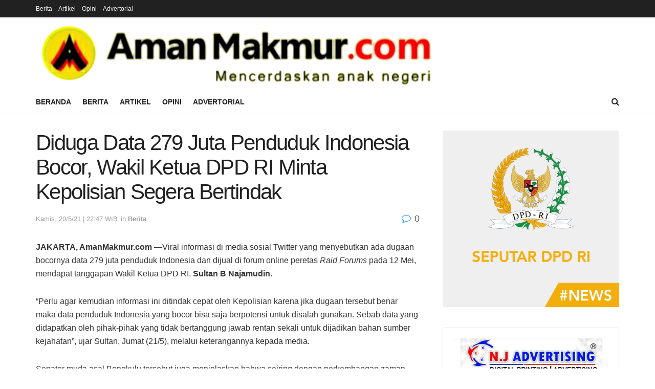

--- FILE ---
content_type: text/html; charset=UTF-8
request_url: https://amanmakmur.com/2021/05/20/diduga-data-279-juta-penduduk-indonesia-bocor-wakil-ketua-dpd-ri-minta-kepolisian-segera-bertindak/
body_size: 23979
content:
<!doctype html>
<!--[if lt IE 7]><html class="no-js lt-ie9 lt-ie8 lt-ie7" lang="id"> <![endif]-->
<!--[if IE 7]><html class="no-js lt-ie9 lt-ie8" lang="id"> <![endif]-->
<!--[if IE 8]><html class="no-js lt-ie9" lang="id"> <![endif]-->
<!--[if IE 9]><html class="no-js lt-ie10" lang="id"> <![endif]-->
<!--[if gt IE 8]><!--><html class="no-js" lang="id"> <!--<![endif]--><head><script data-no-optimize="1">var litespeed_docref=sessionStorage.getItem("litespeed_docref");litespeed_docref&&(Object.defineProperty(document,"referrer",{get:function(){return litespeed_docref}}),sessionStorage.removeItem("litespeed_docref"));</script> <meta http-equiv="Content-Type" content="text/html; charset=UTF-8" /><meta name='viewport' content='width=device-width, initial-scale=1, user-scalable=yes' /><link rel="profile" href="http://gmpg.org/xfn/11" /><link rel="pingback" href="https://amanmakmur.com/xmlrpc.php" /><meta name='robots' content='index, follow, max-image-preview:large, max-snippet:-1, max-video-preview:-1' /> <script type="litespeed/javascript">var jnews_ajax_url='/?ajax-request=jnews'</script> <script type="litespeed/javascript">window.jnews=window.jnews||{},window.jnews.library=window.jnews.library||{},window.jnews.library=function(){"use strict";var e=this;e.win=window,e.doc=document,e.noop=function(){},e.globalBody=e.doc.getElementsByTagName("body")[0],e.globalBody=e.globalBody?e.globalBody:e.doc,e.win.jnewsDataStorage=e.win.jnewsDataStorage||{_storage:new WeakMap,put:function(e,t,n){this._storage.has(e)||this._storage.set(e,new Map),this._storage.get(e).set(t,n)},get:function(e,t){return this._storage.get(e).get(t)},has:function(e,t){return this._storage.has(e)&&this._storage.get(e).has(t)},remove:function(e,t){var n=this._storage.get(e).delete(t);return 0===!this._storage.get(e).size&&this._storage.delete(e),n}},e.windowWidth=function(){return e.win.innerWidth||e.docEl.clientWidth||e.globalBody.clientWidth},e.windowHeight=function(){return e.win.innerHeight||e.docEl.clientHeight||e.globalBody.clientHeight},e.requestAnimationFrame=e.win.requestAnimationFrame||e.win.webkitRequestAnimationFrame||e.win.mozRequestAnimationFrame||e.win.msRequestAnimationFrame||window.oRequestAnimationFrame||function(e){return setTimeout(e,1e3/60)},e.cancelAnimationFrame=e.win.cancelAnimationFrame||e.win.webkitCancelAnimationFrame||e.win.webkitCancelRequestAnimationFrame||e.win.mozCancelAnimationFrame||e.win.msCancelRequestAnimationFrame||e.win.oCancelRequestAnimationFrame||function(e){clearTimeout(e)},e.classListSupport="classList"in document.createElement("_"),e.hasClass=e.classListSupport?function(e,t){return e.classList.contains(t)}:function(e,t){return e.className.indexOf(t)>=0},e.addClass=e.classListSupport?function(t,n){e.hasClass(t,n)||t.classList.add(n)}:function(t,n){e.hasClass(t,n)||(t.className+=" "+n)},e.removeClass=e.classListSupport?function(t,n){e.hasClass(t,n)&&t.classList.remove(n)}:function(t,n){e.hasClass(t,n)&&(t.className=t.className.replace(n,""))},e.objKeys=function(e){var t=[];for(var n in e)Object.prototype.hasOwnProperty.call(e,n)&&t.push(n);return t},e.isObjectSame=function(e,t){var n=!0;return JSON.stringify(e)!==JSON.stringify(t)&&(n=!1),n},e.extend=function(){for(var e,t,n,o=arguments[0]||{},i=1,a=arguments.length;i<a;i++)if(null!==(e=arguments[i]))for(t in e)o!==(n=e[t])&&void 0!==n&&(o[t]=n);return o},e.dataStorage=e.win.jnewsDataStorage,e.isVisible=function(e){return 0!==e.offsetWidth&&0!==e.offsetHeight||e.getBoundingClientRect().length},e.getHeight=function(e){return e.offsetHeight||e.clientHeight||e.getBoundingClientRect().height},e.getWidth=function(e){return e.offsetWidth||e.clientWidth||e.getBoundingClientRect().width},e.supportsPassive=!1;try{var t=Object.defineProperty({},"passive",{get:function(){e.supportsPassive=!0}});"createEvent"in e.doc?e.win.addEventListener("test",null,t):"fireEvent"in e.doc&&e.win.attachEvent("test",null)}catch(e){}e.passiveOption=!!e.supportsPassive&&{passive:!0},e.setStorage=function(e,t){e="jnews-"+e;var n={expired:Math.floor(((new Date).getTime()+432e5)/1e3)};t=Object.assign(n,t);localStorage.setItem(e,JSON.stringify(t))},e.getStorage=function(e){e="jnews-"+e;var t=localStorage.getItem(e);return null!==t&&0<t.length?JSON.parse(localStorage.getItem(e)):{}},e.expiredStorage=function(){var t,n="jnews-";for(var o in localStorage)o.indexOf(n)>-1&&"undefined"!==(t=e.getStorage(o.replace(n,""))).expired&&t.expired<Math.floor((new Date).getTime()/1e3)&&localStorage.removeItem(o)},e.addEvents=function(t,n,o){for(var i in n){var a=["touchstart","touchmove"].indexOf(i)>=0&&!o&&e.passiveOption;"createEvent"in e.doc?t.addEventListener(i,n[i],a):"fireEvent"in e.doc&&t.attachEvent("on"+i,n[i])}},e.removeEvents=function(t,n){for(var o in n)"createEvent"in e.doc?t.removeEventListener(o,n[o]):"fireEvent"in e.doc&&t.detachEvent("on"+o,n[o])},e.triggerEvents=function(t,n,o){var i;o=o||{detail:null};return"createEvent"in e.doc?(!(i=e.doc.createEvent("CustomEvent")||new CustomEvent(n)).initCustomEvent||i.initCustomEvent(n,!0,!1,o),void t.dispatchEvent(i)):"fireEvent"in e.doc?((i=e.doc.createEventObject()).eventType=n,void t.fireEvent("on"+i.eventType,i)):void 0},e.getParents=function(t,n){void 0===n&&(n=e.doc);for(var o=[],i=t.parentNode,a=!1;!a;)if(i){var r=i;r.querySelectorAll(n).length?a=!0:(o.push(r),i=r.parentNode)}else o=[],a=!0;return o},e.forEach=function(e,t,n){for(var o=0,i=e.length;o<i;o++)t.call(n,e[o],o)},e.getText=function(e){return e.innerText||e.textContent},e.setText=function(e,t){var n="object"==typeof t?t.innerText||t.textContent:t;e.innerText&&(e.innerText=n),e.textContent&&(e.textContent=n)},e.httpBuildQuery=function(t){return e.objKeys(t).reduce(function t(n){var o=arguments.length>1&&void 0!==arguments[1]?arguments[1]:null;return function(i,a){var r=n[a];a=encodeURIComponent(a);var s=o?"".concat(o,"[").concat(a,"]"):a;return null==r||"function"==typeof r?(i.push("".concat(s,"=")),i):["number","boolean","string"].includes(typeof r)?(i.push("".concat(s,"=").concat(encodeURIComponent(r))),i):(i.push(e.objKeys(r).reduce(t(r,s),[]).join("&")),i)}}(t),[]).join("&")},e.get=function(t,n,o,i){return o="function"==typeof o?o:e.noop,e.ajax("GET",t,n,o,i)},e.post=function(t,n,o,i){return o="function"==typeof o?o:e.noop,e.ajax("POST",t,n,o,i)},e.ajax=function(t,n,o,i,a){var r=new XMLHttpRequest,s=n,c=e.httpBuildQuery(o);if(t=-1!=["GET","POST"].indexOf(t)?t:"GET",r.open(t,s+("GET"==t?"?"+c:""),!0),"POST"==t&&r.setRequestHeader("Content-type","application/x-www-form-urlencoded"),r.setRequestHeader("X-Requested-With","XMLHttpRequest"),r.onreadystatechange=function(){4===r.readyState&&200<=r.status&&300>r.status&&"function"==typeof i&&i.call(void 0,r.response)},void 0!==a&&!a){return{xhr:r,send:function(){r.send("POST"==t?c:null)}}}return r.send("POST"==t?c:null),{xhr:r}},e.scrollTo=function(t,n,o){function i(e,t,n){this.start=this.position(),this.change=e-this.start,this.currentTime=0,this.increment=20,this.duration=void 0===n?500:n,this.callback=t,this.finish=!1,this.animateScroll()}return Math.easeInOutQuad=function(e,t,n,o){return(e/=o/2)<1?n/2*e*e+t:-n/2*(--e*(e-2)-1)+t},i.prototype.stop=function(){this.finish=!0},i.prototype.move=function(t){e.doc.documentElement.scrollTop=t,e.globalBody.parentNode.scrollTop=t,e.globalBody.scrollTop=t},i.prototype.position=function(){return e.doc.documentElement.scrollTop||e.globalBody.parentNode.scrollTop||e.globalBody.scrollTop},i.prototype.animateScroll=function(){this.currentTime+=this.increment;var t=Math.easeInOutQuad(this.currentTime,this.start,this.change,this.duration);this.move(t),this.currentTime<this.duration&&!this.finish?e.requestAnimationFrame.call(e.win,this.animateScroll.bind(this)):this.callback&&"function"==typeof this.callback&&this.callback()},new i(t,n,o)},e.unwrap=function(t){var n,o=t;e.forEach(t,(function(e,t){n?n+=e:n=e})),o.replaceWith(n)},e.performance={start:function(e){performance.mark(e+"Start")},stop:function(e){performance.mark(e+"End"),performance.measure(e,e+"Start",e+"End")}},e.fps=function(){var t=0,n=0,o=0;!function(){var i=t=0,a=0,r=0,s=document.getElementById("fpsTable"),c=function(t){void 0===document.getElementsByTagName("body")[0]?e.requestAnimationFrame.call(e.win,(function(){c(t)})):document.getElementsByTagName("body")[0].appendChild(t)};null===s&&((s=document.createElement("div")).style.position="fixed",s.style.top="120px",s.style.left="10px",s.style.width="100px",s.style.height="20px",s.style.border="1px solid black",s.style.fontSize="11px",s.style.zIndex="100000",s.style.backgroundColor="white",s.id="fpsTable",c(s));var l=function(){o++,n=Date.now(),(a=(o/(r=(n-t)/1e3)).toPrecision(2))!=i&&(i=a,s.innerHTML=i+"fps"),1<r&&(t=n,o=0),e.requestAnimationFrame.call(e.win,l)};l()}()},e.instr=function(e,t){for(var n=0;n<t.length;n++)if(-1!==e.toLowerCase().indexOf(t[n].toLowerCase()))return!0},e.winLoad=function(t,n){function o(o){if("complete"===e.doc.readyState||"interactive"===e.doc.readyState)return!o||n?setTimeout(t,n||1):t(o),1}o()||e.addEvents(e.win,{load:o})},e.docReady=function(t,n){function o(o){if("complete"===e.doc.readyState||"interactive"===e.doc.readyState)return!o||n?setTimeout(t,n||1):t(o),1}o()||e.addEvents(e.doc,{DOMContentLiteSpeedLoaded:o})},e.fireOnce=function(){e.docReady((function(){e.assets=e.assets||[],e.assets.length&&(e.boot(),e.load_assets())}),50)},e.boot=function(){e.length&&e.doc.querySelectorAll("style[media]").forEach((function(e){"not all"==e.getAttribute("media")&&e.removeAttribute("media")}))},e.create_js=function(t,n){var o=e.doc.createElement("script");switch(o.setAttribute("src",t),n){case"defer":o.setAttribute("defer",!0);break;case"async":o.setAttribute("async",!0);break;case"deferasync":o.setAttribute("defer",!0),o.setAttribute("async",!0)}e.globalBody.appendChild(o)},e.load_assets=function(){"object"==typeof e.assets&&e.forEach(e.assets.slice(0),(function(t,n){var o="";t.defer&&(o+="defer"),t.async&&(o+="async"),e.create_js(t.url,o);var i=e.assets.indexOf(t);i>-1&&e.assets.splice(i,1)})),e.assets=jnewsoption.au_scripts=window.jnewsads=[]},e.setCookie=function(e,t,n){var o="";if(n){var i=new Date;i.setTime(i.getTime()+24*n*60*60*1e3),o="; expires="+i.toUTCString()}document.cookie=e+"="+(t||"")+o+"; path=/"},e.getCookie=function(e){for(var t=e+"=",n=document.cookie.split(";"),o=0;o<n.length;o++){for(var i=n[o];" "==i.charAt(0);)i=i.substring(1,i.length);if(0==i.indexOf(t))return i.substring(t.length,i.length)}return null},e.eraseCookie=function(e){document.cookie=e+"=; Path=/; Expires=Thu, 01 Jan 1970 00:00:01 GMT;"},e.docReady((function(){e.globalBody=e.globalBody==e.doc?e.doc.getElementsByTagName("body")[0]:e.globalBody,e.globalBody=e.globalBody?e.globalBody:e.doc})),e.winLoad((function(){e.winLoad((function(){var t=!1;if(void 0!==window.jnewsadmin)if(void 0!==window.file_version_checker){var n=e.objKeys(window.file_version_checker);n.length?n.forEach((function(e){t||"10.0.4"===window.file_version_checker[e]||(t=!0)})):t=!0}else t=!0;t&&(window.jnewsHelper.getMessage(),window.jnewsHelper.getNotice())}),2500)}))},window.jnews.library=new window.jnews.library</script> <title>Diduga Data 279 Juta Penduduk Indonesia Bocor, Wakil Ketua DPD RI Minta Kepolisian Segera Bertindak - AmanMakmur.com</title><link rel="canonical" href="https://amanmakmur.com/2021/05/20/diduga-data-279-juta-penduduk-indonesia-bocor-wakil-ketua-dpd-ri-minta-kepolisian-segera-bertindak/" /><meta property="og:locale" content="id_ID" /><meta property="og:type" content="article" /><meta property="og:title" content="Diduga Data 279 Juta Penduduk Indonesia Bocor, Wakil Ketua DPD RI Minta Kepolisian Segera Bertindak - AmanMakmur.com" /><meta property="og:description" content="JAKARTA, AmanMakmur.com &#8212;Viral informasi di media sosial Twitter yang menyebutkan ada dugaan bocornya data 279 juta penduduk Indonesia dan dijual di forum online peretas Raid Forums pada 12 Mei, mendapat tanggapan Wakil Ketua DPD RI, Sultan B Najamudin. &#8220;Perlu agar kemudian informasi ini ditindak cepat oleh Kepolisian karena jika dugaan tersebut benar maka data penduduk [&hellip;]" /><meta property="og:url" content="https://amanmakmur.com/2021/05/20/diduga-data-279-juta-penduduk-indonesia-bocor-wakil-ketua-dpd-ri-minta-kepolisian-segera-bertindak/" /><meta property="og:site_name" content="AmanMakmur.com" /><meta property="article:published_time" content="2021-05-20T22:47:24+00:00" /><meta property="og:image" content="https://amanmakmur.com/wp-content/uploads/2021/05/20210521_053916.jpg" /><meta property="og:image:width" content="540" /><meta property="og:image:height" content="372" /><meta property="og:image:type" content="image/jpeg" /><meta name="author" content="Isa Kurniawan" /><meta name="twitter:card" content="summary_large_image" /><meta name="twitter:label1" content="Ditulis oleh" /><meta name="twitter:data1" content="Isa Kurniawan" /><meta name="twitter:label2" content="Estimasi waktu membaca" /><meta name="twitter:data2" content="2 menit" /> <script type="application/ld+json" class="yoast-schema-graph">{"@context":"https://schema.org","@graph":[{"@type":"Article","@id":"https://amanmakmur.com/2021/05/20/diduga-data-279-juta-penduduk-indonesia-bocor-wakil-ketua-dpd-ri-minta-kepolisian-segera-bertindak/#article","isPartOf":{"@id":"https://amanmakmur.com/2021/05/20/diduga-data-279-juta-penduduk-indonesia-bocor-wakil-ketua-dpd-ri-minta-kepolisian-segera-bertindak/"},"author":{"name":"Isa Kurniawan","@id":"https://amanmakmur.com/#/schema/person/54b6d1b36d075c4e8cfa2c5d1ab655e6"},"headline":"Diduga Data 279 Juta Penduduk Indonesia Bocor, Wakil Ketua DPD RI Minta Kepolisian Segera Bertindak","datePublished":"2021-05-20T22:47:24+00:00","mainEntityOfPage":{"@id":"https://amanmakmur.com/2021/05/20/diduga-data-279-juta-penduduk-indonesia-bocor-wakil-ketua-dpd-ri-minta-kepolisian-segera-bertindak/"},"wordCount":483,"image":{"@id":"https://amanmakmur.com/2021/05/20/diduga-data-279-juta-penduduk-indonesia-bocor-wakil-ketua-dpd-ri-minta-kepolisian-segera-bertindak/#primaryimage"},"thumbnailUrl":"https://amanmakmur.com/wp-content/uploads/2021/05/20210521_053916.jpg","articleSection":["Berita"],"inLanguage":"id"},{"@type":"WebPage","@id":"https://amanmakmur.com/2021/05/20/diduga-data-279-juta-penduduk-indonesia-bocor-wakil-ketua-dpd-ri-minta-kepolisian-segera-bertindak/","url":"https://amanmakmur.com/2021/05/20/diduga-data-279-juta-penduduk-indonesia-bocor-wakil-ketua-dpd-ri-minta-kepolisian-segera-bertindak/","name":"Diduga Data 279 Juta Penduduk Indonesia Bocor, Wakil Ketua DPD RI Minta Kepolisian Segera Bertindak - AmanMakmur.com","isPartOf":{"@id":"https://amanmakmur.com/#website"},"primaryImageOfPage":{"@id":"https://amanmakmur.com/2021/05/20/diduga-data-279-juta-penduduk-indonesia-bocor-wakil-ketua-dpd-ri-minta-kepolisian-segera-bertindak/#primaryimage"},"image":{"@id":"https://amanmakmur.com/2021/05/20/diduga-data-279-juta-penduduk-indonesia-bocor-wakil-ketua-dpd-ri-minta-kepolisian-segera-bertindak/#primaryimage"},"thumbnailUrl":"https://amanmakmur.com/wp-content/uploads/2021/05/20210521_053916.jpg","datePublished":"2021-05-20T22:47:24+00:00","author":{"@id":"https://amanmakmur.com/#/schema/person/54b6d1b36d075c4e8cfa2c5d1ab655e6"},"breadcrumb":{"@id":"https://amanmakmur.com/2021/05/20/diduga-data-279-juta-penduduk-indonesia-bocor-wakil-ketua-dpd-ri-minta-kepolisian-segera-bertindak/#breadcrumb"},"inLanguage":"id","potentialAction":[{"@type":"ReadAction","target":["https://amanmakmur.com/2021/05/20/diduga-data-279-juta-penduduk-indonesia-bocor-wakil-ketua-dpd-ri-minta-kepolisian-segera-bertindak/"]}]},{"@type":"ImageObject","inLanguage":"id","@id":"https://amanmakmur.com/2021/05/20/diduga-data-279-juta-penduduk-indonesia-bocor-wakil-ketua-dpd-ri-minta-kepolisian-segera-bertindak/#primaryimage","url":"https://amanmakmur.com/wp-content/uploads/2021/05/20210521_053916.jpg","contentUrl":"https://amanmakmur.com/wp-content/uploads/2021/05/20210521_053916.jpg","width":540,"height":372},{"@type":"BreadcrumbList","@id":"https://amanmakmur.com/2021/05/20/diduga-data-279-juta-penduduk-indonesia-bocor-wakil-ketua-dpd-ri-minta-kepolisian-segera-bertindak/#breadcrumb","itemListElement":[{"@type":"ListItem","position":1,"name":"Beranda","item":"https://amanmakmur.com/"},{"@type":"ListItem","position":2,"name":"Diduga Data 279 Juta Penduduk Indonesia Bocor, Wakil Ketua DPD RI Minta Kepolisian Segera Bertindak"}]},{"@type":"WebSite","@id":"https://amanmakmur.com/#website","url":"https://amanmakmur.com/","name":"AmanMakmur.com","description":"Mencerdaskan Anak Nagari","potentialAction":[{"@type":"SearchAction","target":{"@type":"EntryPoint","urlTemplate":"https://amanmakmur.com/?s={search_term_string}"},"query-input":{"@type":"PropertyValueSpecification","valueRequired":true,"valueName":"search_term_string"}}],"inLanguage":"id"},{"@type":"Person","@id":"https://amanmakmur.com/#/schema/person/54b6d1b36d075c4e8cfa2c5d1ab655e6","name":"Isa Kurniawan","sameAs":["https://amanmakmur.com"],"url":"https://amanmakmur.com/author/admin/"}]}</script> <link rel='dns-prefetch' href='//fonts.googleapis.com' /><link rel='preconnect' href='https://fonts.gstatic.com' /><link rel="alternate" type="application/rss+xml" title="AmanMakmur.com &raquo; Feed" href="https://amanmakmur.com/feed/" /><link rel="alternate" type="application/rss+xml" title="AmanMakmur.com &raquo; Umpan Komentar" href="https://amanmakmur.com/comments/feed/" /><link rel="alternate" title="oEmbed (JSON)" type="application/json+oembed" href="https://amanmakmur.com/wp-json/oembed/1.0/embed?url=https%3A%2F%2Famanmakmur.com%2F2021%2F05%2F20%2Fdiduga-data-279-juta-penduduk-indonesia-bocor-wakil-ketua-dpd-ri-minta-kepolisian-segera-bertindak%2F" /><link rel="alternate" title="oEmbed (XML)" type="text/xml+oembed" href="https://amanmakmur.com/wp-json/oembed/1.0/embed?url=https%3A%2F%2Famanmakmur.com%2F2021%2F05%2F20%2Fdiduga-data-279-juta-penduduk-indonesia-bocor-wakil-ketua-dpd-ri-minta-kepolisian-segera-bertindak%2F&#038;format=xml" /><style id='wp-img-auto-sizes-contain-inline-css' type='text/css'>img:is([sizes=auto i],[sizes^="auto," i]){contain-intrinsic-size:3000px 1500px}
/*# sourceURL=wp-img-auto-sizes-contain-inline-css */</style><link data-optimized="2" rel="stylesheet" href="https://amanmakmur.com/wp-content/litespeed/css/0d9227c27bdf52b234a81c05b4f92a94.css?ver=8ac1f" /><style id='global-styles-inline-css' type='text/css'>:root{--wp--preset--aspect-ratio--square: 1;--wp--preset--aspect-ratio--4-3: 4/3;--wp--preset--aspect-ratio--3-4: 3/4;--wp--preset--aspect-ratio--3-2: 3/2;--wp--preset--aspect-ratio--2-3: 2/3;--wp--preset--aspect-ratio--16-9: 16/9;--wp--preset--aspect-ratio--9-16: 9/16;--wp--preset--color--black: #000000;--wp--preset--color--cyan-bluish-gray: #abb8c3;--wp--preset--color--white: #ffffff;--wp--preset--color--pale-pink: #f78da7;--wp--preset--color--vivid-red: #cf2e2e;--wp--preset--color--luminous-vivid-orange: #ff6900;--wp--preset--color--luminous-vivid-amber: #fcb900;--wp--preset--color--light-green-cyan: #7bdcb5;--wp--preset--color--vivid-green-cyan: #00d084;--wp--preset--color--pale-cyan-blue: #8ed1fc;--wp--preset--color--vivid-cyan-blue: #0693e3;--wp--preset--color--vivid-purple: #9b51e0;--wp--preset--gradient--vivid-cyan-blue-to-vivid-purple: linear-gradient(135deg,rgb(6,147,227) 0%,rgb(155,81,224) 100%);--wp--preset--gradient--light-green-cyan-to-vivid-green-cyan: linear-gradient(135deg,rgb(122,220,180) 0%,rgb(0,208,130) 100%);--wp--preset--gradient--luminous-vivid-amber-to-luminous-vivid-orange: linear-gradient(135deg,rgb(252,185,0) 0%,rgb(255,105,0) 100%);--wp--preset--gradient--luminous-vivid-orange-to-vivid-red: linear-gradient(135deg,rgb(255,105,0) 0%,rgb(207,46,46) 100%);--wp--preset--gradient--very-light-gray-to-cyan-bluish-gray: linear-gradient(135deg,rgb(238,238,238) 0%,rgb(169,184,195) 100%);--wp--preset--gradient--cool-to-warm-spectrum: linear-gradient(135deg,rgb(74,234,220) 0%,rgb(151,120,209) 20%,rgb(207,42,186) 40%,rgb(238,44,130) 60%,rgb(251,105,98) 80%,rgb(254,248,76) 100%);--wp--preset--gradient--blush-light-purple: linear-gradient(135deg,rgb(255,206,236) 0%,rgb(152,150,240) 100%);--wp--preset--gradient--blush-bordeaux: linear-gradient(135deg,rgb(254,205,165) 0%,rgb(254,45,45) 50%,rgb(107,0,62) 100%);--wp--preset--gradient--luminous-dusk: linear-gradient(135deg,rgb(255,203,112) 0%,rgb(199,81,192) 50%,rgb(65,88,208) 100%);--wp--preset--gradient--pale-ocean: linear-gradient(135deg,rgb(255,245,203) 0%,rgb(182,227,212) 50%,rgb(51,167,181) 100%);--wp--preset--gradient--electric-grass: linear-gradient(135deg,rgb(202,248,128) 0%,rgb(113,206,126) 100%);--wp--preset--gradient--midnight: linear-gradient(135deg,rgb(2,3,129) 0%,rgb(40,116,252) 100%);--wp--preset--font-size--small: 13px;--wp--preset--font-size--medium: 20px;--wp--preset--font-size--large: 36px;--wp--preset--font-size--x-large: 42px;--wp--preset--spacing--20: 0.44rem;--wp--preset--spacing--30: 0.67rem;--wp--preset--spacing--40: 1rem;--wp--preset--spacing--50: 1.5rem;--wp--preset--spacing--60: 2.25rem;--wp--preset--spacing--70: 3.38rem;--wp--preset--spacing--80: 5.06rem;--wp--preset--shadow--natural: 6px 6px 9px rgba(0, 0, 0, 0.2);--wp--preset--shadow--deep: 12px 12px 50px rgba(0, 0, 0, 0.4);--wp--preset--shadow--sharp: 6px 6px 0px rgba(0, 0, 0, 0.2);--wp--preset--shadow--outlined: 6px 6px 0px -3px rgb(255, 255, 255), 6px 6px rgb(0, 0, 0);--wp--preset--shadow--crisp: 6px 6px 0px rgb(0, 0, 0);}:where(.is-layout-flex){gap: 0.5em;}:where(.is-layout-grid){gap: 0.5em;}body .is-layout-flex{display: flex;}.is-layout-flex{flex-wrap: wrap;align-items: center;}.is-layout-flex > :is(*, div){margin: 0;}body .is-layout-grid{display: grid;}.is-layout-grid > :is(*, div){margin: 0;}:where(.wp-block-columns.is-layout-flex){gap: 2em;}:where(.wp-block-columns.is-layout-grid){gap: 2em;}:where(.wp-block-post-template.is-layout-flex){gap: 1.25em;}:where(.wp-block-post-template.is-layout-grid){gap: 1.25em;}.has-black-color{color: var(--wp--preset--color--black) !important;}.has-cyan-bluish-gray-color{color: var(--wp--preset--color--cyan-bluish-gray) !important;}.has-white-color{color: var(--wp--preset--color--white) !important;}.has-pale-pink-color{color: var(--wp--preset--color--pale-pink) !important;}.has-vivid-red-color{color: var(--wp--preset--color--vivid-red) !important;}.has-luminous-vivid-orange-color{color: var(--wp--preset--color--luminous-vivid-orange) !important;}.has-luminous-vivid-amber-color{color: var(--wp--preset--color--luminous-vivid-amber) !important;}.has-light-green-cyan-color{color: var(--wp--preset--color--light-green-cyan) !important;}.has-vivid-green-cyan-color{color: var(--wp--preset--color--vivid-green-cyan) !important;}.has-pale-cyan-blue-color{color: var(--wp--preset--color--pale-cyan-blue) !important;}.has-vivid-cyan-blue-color{color: var(--wp--preset--color--vivid-cyan-blue) !important;}.has-vivid-purple-color{color: var(--wp--preset--color--vivid-purple) !important;}.has-black-background-color{background-color: var(--wp--preset--color--black) !important;}.has-cyan-bluish-gray-background-color{background-color: var(--wp--preset--color--cyan-bluish-gray) !important;}.has-white-background-color{background-color: var(--wp--preset--color--white) !important;}.has-pale-pink-background-color{background-color: var(--wp--preset--color--pale-pink) !important;}.has-vivid-red-background-color{background-color: var(--wp--preset--color--vivid-red) !important;}.has-luminous-vivid-orange-background-color{background-color: var(--wp--preset--color--luminous-vivid-orange) !important;}.has-luminous-vivid-amber-background-color{background-color: var(--wp--preset--color--luminous-vivid-amber) !important;}.has-light-green-cyan-background-color{background-color: var(--wp--preset--color--light-green-cyan) !important;}.has-vivid-green-cyan-background-color{background-color: var(--wp--preset--color--vivid-green-cyan) !important;}.has-pale-cyan-blue-background-color{background-color: var(--wp--preset--color--pale-cyan-blue) !important;}.has-vivid-cyan-blue-background-color{background-color: var(--wp--preset--color--vivid-cyan-blue) !important;}.has-vivid-purple-background-color{background-color: var(--wp--preset--color--vivid-purple) !important;}.has-black-border-color{border-color: var(--wp--preset--color--black) !important;}.has-cyan-bluish-gray-border-color{border-color: var(--wp--preset--color--cyan-bluish-gray) !important;}.has-white-border-color{border-color: var(--wp--preset--color--white) !important;}.has-pale-pink-border-color{border-color: var(--wp--preset--color--pale-pink) !important;}.has-vivid-red-border-color{border-color: var(--wp--preset--color--vivid-red) !important;}.has-luminous-vivid-orange-border-color{border-color: var(--wp--preset--color--luminous-vivid-orange) !important;}.has-luminous-vivid-amber-border-color{border-color: var(--wp--preset--color--luminous-vivid-amber) !important;}.has-light-green-cyan-border-color{border-color: var(--wp--preset--color--light-green-cyan) !important;}.has-vivid-green-cyan-border-color{border-color: var(--wp--preset--color--vivid-green-cyan) !important;}.has-pale-cyan-blue-border-color{border-color: var(--wp--preset--color--pale-cyan-blue) !important;}.has-vivid-cyan-blue-border-color{border-color: var(--wp--preset--color--vivid-cyan-blue) !important;}.has-vivid-purple-border-color{border-color: var(--wp--preset--color--vivid-purple) !important;}.has-vivid-cyan-blue-to-vivid-purple-gradient-background{background: var(--wp--preset--gradient--vivid-cyan-blue-to-vivid-purple) !important;}.has-light-green-cyan-to-vivid-green-cyan-gradient-background{background: var(--wp--preset--gradient--light-green-cyan-to-vivid-green-cyan) !important;}.has-luminous-vivid-amber-to-luminous-vivid-orange-gradient-background{background: var(--wp--preset--gradient--luminous-vivid-amber-to-luminous-vivid-orange) !important;}.has-luminous-vivid-orange-to-vivid-red-gradient-background{background: var(--wp--preset--gradient--luminous-vivid-orange-to-vivid-red) !important;}.has-very-light-gray-to-cyan-bluish-gray-gradient-background{background: var(--wp--preset--gradient--very-light-gray-to-cyan-bluish-gray) !important;}.has-cool-to-warm-spectrum-gradient-background{background: var(--wp--preset--gradient--cool-to-warm-spectrum) !important;}.has-blush-light-purple-gradient-background{background: var(--wp--preset--gradient--blush-light-purple) !important;}.has-blush-bordeaux-gradient-background{background: var(--wp--preset--gradient--blush-bordeaux) !important;}.has-luminous-dusk-gradient-background{background: var(--wp--preset--gradient--luminous-dusk) !important;}.has-pale-ocean-gradient-background{background: var(--wp--preset--gradient--pale-ocean) !important;}.has-electric-grass-gradient-background{background: var(--wp--preset--gradient--electric-grass) !important;}.has-midnight-gradient-background{background: var(--wp--preset--gradient--midnight) !important;}.has-small-font-size{font-size: var(--wp--preset--font-size--small) !important;}.has-medium-font-size{font-size: var(--wp--preset--font-size--medium) !important;}.has-large-font-size{font-size: var(--wp--preset--font-size--large) !important;}.has-x-large-font-size{font-size: var(--wp--preset--font-size--x-large) !important;}
/*# sourceURL=global-styles-inline-css */</style><style id='classic-theme-styles-inline-css' type='text/css'>/*! This file is auto-generated */
.wp-block-button__link{color:#fff;background-color:#32373c;border-radius:9999px;box-shadow:none;text-decoration:none;padding:calc(.667em + 2px) calc(1.333em + 2px);font-size:1.125em}.wp-block-file__button{background:#32373c;color:#fff;text-decoration:none}
/*# sourceURL=/wp-includes/css/classic-themes.min.css */</style> <script type="litespeed/javascript" data-src="https://amanmakmur.com/wp-includes/js/jquery/jquery.min.js" id="jquery-core-js"></script> <script></script><link rel="https://api.w.org/" href="https://amanmakmur.com/wp-json/" /><link rel="alternate" title="JSON" type="application/json" href="https://amanmakmur.com/wp-json/wp/v2/posts/3105" /><link rel="EditURI" type="application/rsd+xml" title="RSD" href="https://amanmakmur.com/xmlrpc.php?rsd" /><meta name="generator" content="WordPress 6.9" /><link rel='shortlink' href='https://amanmakmur.com/?p=3105' /><meta name="generator" content="Powered by WPBakery Page Builder - drag and drop page builder for WordPress."/><link rel="icon" href="https://amanmakmur.com/wp-content/uploads/2021/04/cropped-faviconamanmakmur-32x32.png" sizes="32x32" /><link rel="icon" href="https://amanmakmur.com/wp-content/uploads/2021/04/cropped-faviconamanmakmur-192x192.png" sizes="192x192" /><link rel="apple-touch-icon" href="https://amanmakmur.com/wp-content/uploads/2021/04/cropped-faviconamanmakmur-180x180.png" /><meta name="msapplication-TileImage" content="https://amanmakmur.com/wp-content/uploads/2021/04/cropped-faviconamanmakmur-270x270.png" />
<noscript><style>.wpb_animate_when_almost_visible { opacity: 1; }</style></noscript></head><body class="wp-singular post-template-default single single-post postid-3105 single-format-standard wp-embed-responsive wp-theme-jnews jeg_toggle_light jeg_single_tpl_1 jnews jsc_normal wpb-js-composer js-comp-ver-8.7.2 vc_responsive"><div class="jeg_ad jeg_ad_top jnews_header_top_ads"><div class='ads-wrapper  '></div></div><div class="jeg_viewport"><div class="jeg_header_wrapper"><div class="jeg_header_instagram_wrapper"></div><div class="jeg_header normal"><div class="jeg_topbar jeg_container jeg_navbar_wrapper dark"><div class="container"><div class="jeg_nav_row"><div class="jeg_nav_col jeg_nav_left  jeg_nav_grow"><div class="item_wrap jeg_nav_alignleft"><div class="jeg_nav_item"><ul class="jeg_menu jeg_top_menu"><li id="menu-item-690" class="menu-item menu-item-type-taxonomy menu-item-object-category current-post-ancestor current-menu-parent current-post-parent menu-item-690"><a href="https://amanmakmur.com/category/berita/">Berita</a></li><li id="menu-item-689" class="menu-item menu-item-type-taxonomy menu-item-object-category menu-item-689"><a href="https://amanmakmur.com/category/artikel/">Artikel</a></li><li id="menu-item-691" class="menu-item menu-item-type-taxonomy menu-item-object-category menu-item-691"><a href="https://amanmakmur.com/category/opini/">Opini</a></li><li id="menu-item-688" class="menu-item menu-item-type-taxonomy menu-item-object-category menu-item-688"><a href="https://amanmakmur.com/category/advertorial/">Advertorial</a></li></ul></div></div></div><div class="jeg_nav_col jeg_nav_center  jeg_nav_normal"><div class="item_wrap jeg_nav_aligncenter"></div></div><div class="jeg_nav_col jeg_nav_right  jeg_nav_normal"><div class="item_wrap jeg_nav_alignright"></div></div></div></div></div><div class="jeg_midbar jeg_container jeg_navbar_wrapper normal"><div class="container"><div class="jeg_nav_row"><div class="jeg_nav_col jeg_nav_left jeg_nav_normal"><div class="item_wrap jeg_nav_alignleft"><div class="jeg_nav_item jeg_logo jeg_desktop_logo"><div class="site-title">
<a href="https://amanmakmur.com/" aria-label="Visit Homepage" style="padding: 0 0 0 0;">
<img data-lazyloaded="1" src="[data-uri]" class='jeg_logo_img' data-src="https://amanmakmur.com/wp-content/uploads/2021/03/logo-mobile.png" data-srcset="https://amanmakmur.com/wp-content/uploads/2021/03/logo-mobile.png 1x, https://amanmakmur.com/wp-content/uploads/2021/03/logo-mobile.png 2x" alt="AmanMakmur.com"data-light-src="https://amanmakmur.com/wp-content/uploads/2021/03/logo-mobile.png" data-light-srcset="https://amanmakmur.com/wp-content/uploads/2021/03/logo-mobile.png 1x, https://amanmakmur.com/wp-content/uploads/2021/03/logo-mobile.png 2x" data-dark-src="https://amanmakmur.com/wp-content/themes/jnews/assets/img/logo_darkmode.png" data-dark-srcset="https://amanmakmur.com/wp-content/themes/jnews/assets/img/logo_darkmode.png 1x, https://amanmakmur.com/wp-content/themes/jnews/assets/img/logo_darkmode@2x.png 2x"width="800" height="134">			</a></div></div></div></div><div class="jeg_nav_col jeg_nav_center jeg_nav_normal"><div class="item_wrap jeg_nav_aligncenter"></div></div><div class="jeg_nav_col jeg_nav_right jeg_nav_grow"><div class="item_wrap jeg_nav_alignright"><div class="jeg_nav_item jeg_ad jeg_ad_top jnews_header_ads"><div class='ads-wrapper  '><a href='#' aria-label="Visit advertisement link" rel="noopener" class='adlink ads_image '>
<img width="728" height="90" src='https://amanmakmur.com/wp-content/themes/jnews/assets/img/jeg-empty.png' class='lazyload' data-src='https://amanmakmur.com/wp-content/uploads/2021/01/ad_728x90.png' alt='Advertisement' data-pin-no-hover="true">
</a></div></div></div></div></div></div></div><div class="jeg_bottombar jeg_navbar jeg_container jeg_navbar_wrapper jeg_navbar_normal jeg_navbar_normal"><div class="container"><div class="jeg_nav_row"><div class="jeg_nav_col jeg_nav_left jeg_nav_grow"><div class="item_wrap jeg_nav_alignleft"><div class="jeg_nav_item jeg_main_menu_wrapper"><div class="jeg_mainmenu_wrap"><ul class="jeg_menu jeg_main_menu jeg_menu_style_1" data-animation="animate"><li id="menu-item-19008" class="menu-item menu-item-type-custom menu-item-object-custom menu-item-home menu-item-19008 bgnav" data-item-row="default" ><a href="https://amanmakmur.com/">Beranda</a></li><li id="menu-item-669" class="menu-item menu-item-type-taxonomy menu-item-object-category current-post-ancestor current-menu-parent current-post-parent menu-item-669 bgnav" data-item-row="default" ><a href="https://amanmakmur.com/category/berita/">Berita</a></li><li id="menu-item-670" class="menu-item menu-item-type-taxonomy menu-item-object-category menu-item-670 bgnav" data-item-row="default" ><a href="https://amanmakmur.com/category/artikel/">Artikel</a></li><li id="menu-item-671" class="menu-item menu-item-type-taxonomy menu-item-object-category menu-item-671 bgnav" data-item-row="default" ><a href="https://amanmakmur.com/category/opini/">Opini</a></li><li id="menu-item-672" class="menu-item menu-item-type-taxonomy menu-item-object-category menu-item-672 bgnav" data-item-row="default" ><a href="https://amanmakmur.com/category/advertorial/">Advertorial</a></li></ul></div></div></div></div><div class="jeg_nav_col jeg_nav_center jeg_nav_normal"><div class="item_wrap jeg_nav_aligncenter"></div></div><div class="jeg_nav_col jeg_nav_right jeg_nav_normal"><div class="item_wrap jeg_nav_alignright"><div class="jeg_nav_item jeg_search_wrapper search_icon jeg_search_popup_expand">
<a href="#" class="jeg_search_toggle" aria-label="Search Button"><i class="fa fa-search"></i></a><form action="https://amanmakmur.com/" method="get" class="jeg_search_form" target="_top">
<input name="s" class="jeg_search_input" placeholder="Search..." type="text" value="" autocomplete="off">
<button aria-label="Search Button" type="submit" class="jeg_search_button btn"><i class="fa fa-search"></i></button></form><div class="jeg_search_result jeg_search_hide with_result"><div class="search-result-wrapper"></div><div class="search-link search-noresult">
No Result</div><div class="search-link search-all-button">
<i class="fa fa-search"></i> View All Result</div></div></div></div></div></div></div></div></div></div><div class="jeg_header_sticky"><div class="sticky_blankspace"></div><div class="jeg_header normal"><div class="jeg_container"><div data-mode="scroll" class="jeg_stickybar jeg_navbar jeg_navbar_wrapper jeg_navbar_normal jeg_navbar_normal"><div class="container"><div class="jeg_nav_row"><div class="jeg_nav_col jeg_nav_left jeg_nav_grow"><div class="item_wrap jeg_nav_alignleft"><div class="jeg_nav_item jeg_main_menu_wrapper"><div class="jeg_mainmenu_wrap"><ul class="jeg_menu jeg_main_menu jeg_menu_style_1" data-animation="animate"><li id="menu-item-19008" class="menu-item menu-item-type-custom menu-item-object-custom menu-item-home menu-item-19008 bgnav" data-item-row="default" ><a href="https://amanmakmur.com/">Beranda</a></li><li id="menu-item-669" class="menu-item menu-item-type-taxonomy menu-item-object-category current-post-ancestor current-menu-parent current-post-parent menu-item-669 bgnav" data-item-row="default" ><a href="https://amanmakmur.com/category/berita/">Berita</a></li><li id="menu-item-670" class="menu-item menu-item-type-taxonomy menu-item-object-category menu-item-670 bgnav" data-item-row="default" ><a href="https://amanmakmur.com/category/artikel/">Artikel</a></li><li id="menu-item-671" class="menu-item menu-item-type-taxonomy menu-item-object-category menu-item-671 bgnav" data-item-row="default" ><a href="https://amanmakmur.com/category/opini/">Opini</a></li><li id="menu-item-672" class="menu-item menu-item-type-taxonomy menu-item-object-category menu-item-672 bgnav" data-item-row="default" ><a href="https://amanmakmur.com/category/advertorial/">Advertorial</a></li></ul></div></div></div></div><div class="jeg_nav_col jeg_nav_center jeg_nav_normal"><div class="item_wrap jeg_nav_aligncenter"></div></div><div class="jeg_nav_col jeg_nav_right jeg_nav_normal"><div class="item_wrap jeg_nav_alignright"><div class="jeg_nav_item jeg_search_wrapper search_icon jeg_search_popup_expand">
<a href="#" class="jeg_search_toggle" aria-label="Search Button"><i class="fa fa-search"></i></a><form action="https://amanmakmur.com/" method="get" class="jeg_search_form" target="_top">
<input name="s" class="jeg_search_input" placeholder="Search..." type="text" value="" autocomplete="off">
<button aria-label="Search Button" type="submit" class="jeg_search_button btn"><i class="fa fa-search"></i></button></form><div class="jeg_search_result jeg_search_hide with_result"><div class="search-result-wrapper"></div><div class="search-link search-noresult">
No Result</div><div class="search-link search-all-button">
<i class="fa fa-search"></i> View All Result</div></div></div></div></div></div></div></div></div></div></div><div class="jeg_navbar_mobile_wrapper"><div class="jeg_navbar_mobile" data-mode="scroll"><div class="jeg_mobile_bottombar jeg_mobile_midbar jeg_container normal"><div class="container"><div class="jeg_nav_row"><div class="jeg_nav_col jeg_nav_left jeg_nav_normal"><div class="item_wrap jeg_nav_alignleft"><div class="jeg_nav_item">
<a href="#" aria-label="Show Menu" class="toggle_btn jeg_mobile_toggle"><i class="fa fa-bars"></i></a></div></div></div><div class="jeg_nav_col jeg_nav_center jeg_nav_grow"><div class="item_wrap jeg_nav_aligncenter"><div class="jeg_nav_item jeg_mobile_logo"><div class="site-title">
<a href="https://amanmakmur.com/" aria-label="Visit Homepage">
<img data-lazyloaded="1" src="[data-uri]" class='jeg_logo_img' data-src="https://amanmakmur.com/wp-content/uploads/2021/03/logo-mobile.png" data-srcset="https://amanmakmur.com/wp-content/uploads/2021/03/logo-mobile.png 1x, https://amanmakmur.com/wp-content/uploads/2021/03/logo-mobile.png 2x" alt="AmanMakmur.com"data-light-src="https://amanmakmur.com/wp-content/uploads/2021/03/logo-mobile.png" data-light-srcset="https://amanmakmur.com/wp-content/uploads/2021/03/logo-mobile.png 1x, https://amanmakmur.com/wp-content/uploads/2021/03/logo-mobile.png 2x" data-dark-src="https://amanmakmur.com/wp-content/themes/jnews/assets/img/logo_darkmode.png" data-dark-srcset="https://amanmakmur.com/wp-content/themes/jnews/assets/img/logo_darkmode.png 1x, https://amanmakmur.com/wp-content/themes/jnews/assets/img/logo_darkmode@2x.png 2x"width="800" height="134">			</a></div></div></div></div><div class="jeg_nav_col jeg_nav_right jeg_nav_normal"><div class="item_wrap jeg_nav_alignright"><div class="jeg_nav_item jeg_search_wrapper jeg_search_popup_expand">
<a href="#" aria-label="Search Button" class="jeg_search_toggle"><i class="fa fa-search"></i></a><form action="https://amanmakmur.com/" method="get" class="jeg_search_form" target="_top">
<input name="s" class="jeg_search_input" placeholder="Search..." type="text" value="" autocomplete="off">
<button aria-label="Search Button" type="submit" class="jeg_search_button btn"><i class="fa fa-search"></i></button></form><div class="jeg_search_result jeg_search_hide with_result"><div class="search-result-wrapper"></div><div class="search-link search-noresult">
No Result</div><div class="search-link search-all-button">
<i class="fa fa-search"></i> View All Result</div></div></div></div></div></div></div></div></div><div class="sticky_blankspace" style="height: 60px;"></div></div><div class="jeg_ad jeg_ad_top jnews_header_bottom_ads"><div class='ads-wrapper  '></div></div><div class="post-wrapper"><div class="post-wrap" ><div class="jeg_main "><div class="jeg_container"><div class="jeg_content jeg_singlepage"><div class="container"><div class="jeg_ad jeg_article jnews_article_top_ads"><div class='ads-wrapper  '></div></div><div class="row"><div class="jeg_main_content col-md-8"><div class="jeg_inner_content"><div class="entry-header"><h1 class="jeg_post_title">Diduga Data 279 Juta Penduduk Indonesia Bocor, Wakil Ketua DPD RI Minta Kepolisian Segera Bertindak</h1><div class="jeg_meta_container"><div class="jeg_post_meta jeg_post_meta_1"><div class="meta_left"><div class="jeg_meta_date">
<a href="https://amanmakmur.com/2021/05/20/diduga-data-279-juta-penduduk-indonesia-bocor-wakil-ketua-dpd-ri-minta-kepolisian-segera-bertindak/">Kamis, 20/5/21 | 22:47 WIB</a></div><div class="jeg_meta_category">
<span><span class="meta_text">in</span>
<a href="https://amanmakmur.com/category/berita/" rel="category tag">Berita</a>				</span></div></div><div class="meta_right"><div class="jeg_meta_comment"><a href="https://amanmakmur.com/2021/05/20/diduga-data-279-juta-penduduk-indonesia-bocor-wakil-ketua-dpd-ri-minta-kepolisian-segera-bertindak/#respond"><i
class="fa fa-comment-o"></i> 0</a></div></div></div></div></div><div class="jeg_share_top_container"></div><div class="jeg_ad jeg_article jnews_content_top_ads "><div class='ads-wrapper  '></div></div><div class="entry-content no-share"><div class="jeg_share_button share-float jeg_sticky_share clearfix share-monocrhome"><div class="jeg_share_float_container"></div></div><div class="content-inner "><p><strong>JAKARTA, AmanMakmur.com</strong> &#8212;Viral informasi di media sosial Twitter yang menyebutkan ada dugaan bocornya data 279 juta penduduk Indonesia dan dijual di forum online peretas <em>Raid Forums</em> pada 12 Mei, mendapat tanggapan Wakil Ketua DPD RI, <strong>Sultan B Najamudin.</strong></p><div class="jeg_ad jeg_ad_article jnews_content_inline_ads  "><div class='ads-wrapper align-right '></div></div><p>&#8220;Perlu agar kemudian informasi ini ditindak cepat oleh Kepolisian karena jika dugaan tersebut benar maka data penduduk Indonesia yang bocor bisa saja berpotensi untuk disalah gunakan. Sebab data yang didapatkan oleh pihak-pihak yang tidak bertanggung jawab rentan sekali untuk dijadikan bahan sumber kejahatan&#8221;, ujar Sultan, Jumat (21/5), melalui keterangannya kepada media.</p><p>Senator muda asal Bengkulu tersebut juga menjelaskan bahwa seiring dengan perkembangan zaman, manusia berhasil menemukan berbagai macam teknologi yang berguna untuk kehidupan sehari-hari. Telah banyak inovasi teknologi yang kini hadir di tengah masyarakat. Hal ini diciptakan semata-mata untuk memenuhi kebutuhan sehari-hari manusia.</p><div class='jnews_inline_related_post_wrapper left half'><div class='jnews_inline_related_post'><div  class="jeg_postblock_21 jeg_postblock jeg_module_hook jeg_pagination_disable jeg_col_1o3 jnews_module_3105_1_696b0c1d39273   " data-unique="jnews_module_3105_1_696b0c1d39273"><div class="jeg_block_heading jeg_block_heading_3 jeg_subcat_right"><h3 class="jeg_block_title"><span>Lihat<strong>Juga</strong></span></h3></div><div class="jeg_block_container"><div class="jeg_posts jeg_load_more_flag"><article class="jeg_post jeg_pl_sm format-standard"><div class="jeg_thumb">
<a href="https://amanmakmur.com/2026/01/16/mitigasi-bencana-ekologis-dpd-ri-dorong-penguatan-akuntabilitas-tata-kelola-kehutanan/" aria-label="Read article: Mitigasi Bencana Ekologis, DPD RI Dorong Penguatan Akuntabilitas Tata Kelola Kehutanan"><div class="thumbnail-container animate-lazy  size-715 "><img width="120" height="86" src="https://amanmakmur.com/wp-content/themes/jnews/assets/img/jeg-empty.png" class="attachment-jnews-120x86 size-jnews-120x86 lazyload wp-post-image" alt="Mitigasi Bencana Ekologis, DPD RI Dorong Penguatan Akuntabilitas Tata Kelola Kehutanan" sizes="(max-width: 120px) 100vw, 120px" data-src="https://amanmakmur.com/wp-content/uploads/2026/01/Screenshot_20260116_101320_WhatsApp-120x86.jpg" data-srcset="https://amanmakmur.com/wp-content/uploads/2026/01/Screenshot_20260116_101320_WhatsApp-120x86.jpg 120w, https://amanmakmur.com/wp-content/uploads/2026/01/Screenshot_20260116_101320_WhatsApp-350x250.jpg 350w, https://amanmakmur.com/wp-content/uploads/2026/01/Screenshot_20260116_101320_WhatsApp-750x536.jpg 750w" data-sizes="auto" data-expand="700" /></div></a></div><div class="jeg_postblock_content"><h3 class="jeg_post_title">
<a href="https://amanmakmur.com/2026/01/16/mitigasi-bencana-ekologis-dpd-ri-dorong-penguatan-akuntabilitas-tata-kelola-kehutanan/">Mitigasi Bencana Ekologis, DPD RI Dorong Penguatan Akuntabilitas Tata Kelola Kehutanan</a></h3><div class="jeg_post_meta"><div class="jeg_meta_date"><a href="https://amanmakmur.com/2026/01/16/mitigasi-bencana-ekologis-dpd-ri-dorong-penguatan-akuntabilitas-tata-kelola-kehutanan/" ><i class="fa fa-clock-o"></i> Jumat, 16/1/26 | 11:17 WIB</a></div><div class="jeg_meta_views"><a href="https://amanmakmur.com/2026/01/16/mitigasi-bencana-ekologis-dpd-ri-dorong-penguatan-akuntabilitas-tata-kelola-kehutanan/" ><i class="fa fa-eye"></i> 4 </a></div></div></div></article><article class="jeg_post jeg_pl_sm format-standard"><div class="jeg_thumb">
<a href="https://amanmakmur.com/2026/01/16/bupati-tanah-datar-laporkan-jalan-rusak-ke-menko-ahy/" aria-label="Read article: Bupati Tanah Datar Laporkan Jalan Rusak ke Menko AHY"><div class="thumbnail-container animate-lazy  size-715 "><img width="120" height="86" src="https://amanmakmur.com/wp-content/themes/jnews/assets/img/jeg-empty.png" class="attachment-jnews-120x86 size-jnews-120x86 lazyload wp-post-image" alt="Bupati Tanah Datar Laporkan Jalan Rusak ke Menko AHY" sizes="(max-width: 120px) 100vw, 120px" data-src="https://amanmakmur.com/wp-content/uploads/2026/01/Screenshot_20260116_101406_Gallery-120x86.jpg" data-srcset="https://amanmakmur.com/wp-content/uploads/2026/01/Screenshot_20260116_101406_Gallery-120x86.jpg 120w, https://amanmakmur.com/wp-content/uploads/2026/01/Screenshot_20260116_101406_Gallery-350x250.jpg 350w, https://amanmakmur.com/wp-content/uploads/2026/01/Screenshot_20260116_101406_Gallery-750x536.jpg 750w" data-sizes="auto" data-expand="700" /></div></a></div><div class="jeg_postblock_content"><h3 class="jeg_post_title">
<a href="https://amanmakmur.com/2026/01/16/bupati-tanah-datar-laporkan-jalan-rusak-ke-menko-ahy/">Bupati Tanah Datar Laporkan Jalan Rusak ke Menko AHY</a></h3><div class="jeg_post_meta"><div class="jeg_meta_date"><a href="https://amanmakmur.com/2026/01/16/bupati-tanah-datar-laporkan-jalan-rusak-ke-menko-ahy/" ><i class="fa fa-clock-o"></i> Jumat, 16/1/26 | 11:13 WIB</a></div><div class="jeg_meta_views"><a href="https://amanmakmur.com/2026/01/16/bupati-tanah-datar-laporkan-jalan-rusak-ke-menko-ahy/" ><i class="fa fa-eye"></i> 4 </a></div></div></div></article><article class="jeg_post jeg_pl_sm format-standard"><div class="jeg_thumb">
<a href="https://amanmakmur.com/2026/01/16/sengaja-budi-syukur-rang-pasisia-yang-setia-di-jalur-usaha-olahraga-dan-sosial-kemasyarakatan/" aria-label="Read article: Sengaja Budi Syukur, Rang Pasisia yang Setia di Jalur Usaha, Olahraga dan Sosial Kemasyarakatan"><div class="thumbnail-container animate-lazy  size-715 "><img width="120" height="86" src="https://amanmakmur.com/wp-content/themes/jnews/assets/img/jeg-empty.png" class="attachment-jnews-120x86 size-jnews-120x86 lazyload wp-post-image" alt="Sengaja Budi Syukur, Rang Pasisia yang Setia di Jalur Usaha, Olahraga dan Sosial Kemasyarakatan" sizes="(max-width: 120px) 100vw, 120px" data-src="https://amanmakmur.com/wp-content/uploads/2026/01/Screenshot_20260116_105640_Gallery-120x86.jpg" data-srcset="https://amanmakmur.com/wp-content/uploads/2026/01/Screenshot_20260116_105640_Gallery-120x86.jpg 120w, https://amanmakmur.com/wp-content/uploads/2026/01/Screenshot_20260116_105640_Gallery-350x250.jpg 350w, https://amanmakmur.com/wp-content/uploads/2026/01/Screenshot_20260116_105640_Gallery-750x536.jpg 750w" data-sizes="auto" data-expand="700" /></div></a></div><div class="jeg_postblock_content"><h3 class="jeg_post_title">
<a href="https://amanmakmur.com/2026/01/16/sengaja-budi-syukur-rang-pasisia-yang-setia-di-jalur-usaha-olahraga-dan-sosial-kemasyarakatan/">Sengaja Budi Syukur, Rang Pasisia yang Setia di Jalur Usaha, Olahraga dan Sosial Kemasyarakatan</a></h3><div class="jeg_post_meta"><div class="jeg_meta_date"><a href="https://amanmakmur.com/2026/01/16/sengaja-budi-syukur-rang-pasisia-yang-setia-di-jalur-usaha-olahraga-dan-sosial-kemasyarakatan/" ><i class="fa fa-clock-o"></i> Jumat, 16/1/26 | 11:03 WIB</a></div><div class="jeg_meta_views"><a href="https://amanmakmur.com/2026/01/16/sengaja-budi-syukur-rang-pasisia-yang-setia-di-jalur-usaha-olahraga-dan-sosial-kemasyarakatan/" ><i class="fa fa-eye"></i> 6 </a></div></div></div></article></div><div class='module-overlay'><div class='preloader_type preloader_dot'><div class="module-preloader jeg_preloader dot">
<span></span><span></span><span></span></div><div class="module-preloader jeg_preloader circle"><div class="jnews_preloader_circle_outer"><div class="jnews_preloader_circle_inner"></div></div></div><div class="module-preloader jeg_preloader square"><div class="jeg_square"><div class="jeg_square_inner"></div></div></div></div></div></div><div class="jeg_block_navigation"><div class='navigation_overlay'><div class='module-preloader jeg_preloader'><span></span><span></span><span></span></div></div></div> <script type="litespeed/javascript">var jnews_module_3105_1_696b0c1d39273={"header_icon":"","first_title":"Lihat","second_title":"Juga","url":"","header_type":"heading_3","header_background":"","header_secondary_background":"","header_text_color":"","header_line_color":"","header_accent_color":"","header_filter_category":"","header_filter_author":"","header_filter_tag":"","header_filter_text":"All","sticky_post":!1,"post_type":"post","content_type":"all","sponsor":!1,"number_post":3,"post_offset":0,"unique_content":"disable","include_post":"","included_only":!1,"exclude_post":3105,"include_category":"40","exclude_category":"","include_author":"","include_tag":"","exclude_tag":"","exclude_visited_post":!1,"sort_by":"latest","date_format":"default","date_format_custom":"Y\/m\/d","force_normal_image_load":"","main_custom_image_size":"default","pagination_mode":"disable","pagination_nextprev_showtext":"","pagination_number_post":3,"pagination_scroll_limit":0,"boxed":"","boxed_shadow":"","el_id":"","el_class":"","scheme":"","column_width":"auto","title_color":"","accent_color":"","alt_color":"","excerpt_color":"","css":"","paged":1,"column_class":"jeg_col_1o3","class":"jnews_block_21"}</script> </div></div></div><p>Menurutnya, hadirnya teknologi juga memiliki pengaruh besar dalam kehidupan sehari-hari manusia. Hampir dapat dipastikan setiap orang kini juga telah bergantung dengan teknologi. Pasalnya, setiap hari kita memerlukan teknologi untuk menjalani aktivitas sehari-hari. Tapi dengan laju perkembangan teknologi yang begitu pesat juga berbanding lurus terhadap kebutuhan pengamanan sistem yang harus kita miliki agar kemudian kecerdasan teknologi yang ada tidak disalah gunakan oleh oknum yang tidak bertanggung jawab.</p><p>&#8220;Salah satu perkembangan teknologi yang sangat membantu dalam memenuhi kebutuhan sehari-hari ialah internet. Adanya teknologi ini telah berhasil memudahkan manusia untuk mengetahui beragam informasi dan menghubungkan dengan manusia lainnya di berbagai belahan dunia. Meski begitu, tidak jarang ada oknum yang memanfaatkan perkembangan teknologi untuk melakukan tindak kejahatan atau yang biasa disebut dengan <em>cyber crime</em>&#8220;, tambah Sultan.</p><p>Maka masalah dugaan kebocoran data ini bukan masalah sepele. Bagi Sultan ini terkait dengan pertahanan negara dan juga tentang kewibawaan pemerintah dalam melindungi hak warga negaranya.</p><p>&#8220;Jika setelah ditelusuri mengenai kebocoran data ini benar terjadi, maka hal ini menjadi masalah ancaman nasional. Tidak boleh apapun alasannya data pribadi masyarakat Indonesia boleh tersebar dan dapat diakses siapapun&#8221;, tegasnya.</p><p>Hak privasi seseorang itu mesti dijaga dan dilindungi . Lanjut Sultan, agar dapat menghindari pengungkapan fakta‐fakta pribadi yang memalukan secara publik, gangguan terhadap tindakan seseorang mengasingkan diri atau menyendiri, atau gangguan terhadap relasi pribadinya, publisitas yang menempatkan seseorang secara keliru di hadapan publik, bahkan penguasaan tanpa izin atas kemiripan seseorang untuk keuntungan orang lain.</p><p>&#8220;Intinya perlindungan data pribadi itu menjadi sangat penting karena jika disalahgunakan oleh pihak penyedia data atau pihak ketiga, maka hal ini dapat bertentangan dengan hak dasar manusia untuk mendapatkan perlindungan privasi terhadap data pribadi&#8221;, tutup Sultan.</p><p>Adapun informasi ini juga telah ditanggapi oleh Kementerian Komunikasi dan Informatika, Kamis (20/5), dimana saat ini tengah mendalami dugaan kebocoran 279 juta data penduduk Indonesia yang tengah ramai diperbincangkan di dunia maya.</p><p>Meski demikian, Kementerian Kominfo belum dapat memastikan apakah informasi 279 juta data penduduk itu bocor dan benar dijual di forum peretas <em>Raid Forums.</em></p><p>Juru Bicara Kementerian Kominfo <strong>Dedy Permadi</strong> mengatakan pihaknya langsung melakukan pendalaman untuk menelusuri dugaan kebocoran data tersebut.</p><p><strong>(Rel/dpd)</strong></p><div class="post-views content-post post-3105 entry-meta load-static">
<span class="post-views-icon dashicons dashicons-chart-bar"></span> <span class="post-views-label">Post Views:</span> <span class="post-views-count">221</span></div></div></div><div class="jeg_share_bottom_container"><div class="jeg_share_button share-bottom clearfix"><div class="jeg_sharelist">
<a href="http://www.facebook.com/sharer.php?u=https%3A%2F%2Famanmakmur.com%2F2021%2F05%2F20%2Fdiduga-data-279-juta-penduduk-indonesia-bocor-wakil-ketua-dpd-ri-minta-kepolisian-segera-bertindak%2F" rel='nofollow' class="jeg_btn-facebook expanded"><i class="fa fa-facebook-official"></i><span>Share</span></a><a href="//api.whatsapp.com/send?text=Diduga%20Data%20279%20Juta%20Penduduk%20Indonesia%20Bocor%2C%20Wakil%20Ketua%20DPD%20RI%20Minta%20Kepolisian%20Segera%20Bertindak%0Ahttps%3A%2F%2Famanmakmur.com%2F2021%2F05%2F20%2Fdiduga-data-279-juta-penduduk-indonesia-bocor-wakil-ketua-dpd-ri-minta-kepolisian-segera-bertindak%2F" rel='nofollow' class="jeg_btn-whatsapp expanded"><i class="fa fa-whatsapp"></i><span>Send</span></a><a href="https://telegram.me/share/url?url=https%3A%2F%2Famanmakmur.com%2F2021%2F05%2F20%2Fdiduga-data-279-juta-penduduk-indonesia-bocor-wakil-ketua-dpd-ri-minta-kepolisian-segera-bertindak%2F&text=Diduga%20Data%20279%20Juta%20Penduduk%20Indonesia%20Bocor%2C%20Wakil%20Ketua%20DPD%20RI%20Minta%20Kepolisian%20Segera%20Bertindak" rel='nofollow' class="jeg_btn-telegram expanded"><i class="fa fa-telegram"></i><span>Share</span></a></div></div></div><div class="jeg_ad jeg_article jnews_content_bottom_ads "><div class='ads-wrapper  '><a href='http://bit.ly/jnewsio' aria-label="Visit advertisement link" target="_blank" rel="nofollow noopener" class='adlink ads_image '>
<img width="728" height="90" src='https://amanmakmur.com/wp-content/themes/jnews/assets/img/jeg-empty.png' class='lazyload' data-src='https://amanmakmur.com/wp-content/uploads/2021/01/ad_728x90.png' alt='' data-pin-no-hover="true">
</a></div></div><div class="jnews_prev_next_container"><div class="jeg_prevnext_post">
<a href="https://amanmakmur.com/2021/05/20/pp-28-2021-beratkan-ukm-ketua-dpd-ri-desak-mainan-nasional-bersertifikasi-diperbanyak/" class="post prev-post">
<span class="caption">Previous Post</span><h3 class="post-title">PP 28/2021 Beratkan UKM, Ketua DPD RI Desak Mainan Nasional Bersertifikasi Diperbanyak</h3>
</a>
<a href="https://amanmakmur.com/2021/05/21/fahira-idris-kekerasan-seksual-terhadap-anak-kejahatan-luar-biasa/" class="post next-post">
<span class="caption">Next Post</span><h3 class="post-title">Fahira Idris: Kekerasan Seksual Terhadap Anak Kejahatan Luar Biasa  </h3>
</a></div></div><div class="jnews_author_box_container "></div><div class="jnews_related_post_container"></div><div class="jnews_popup_post_container"><section class="jeg_popup_post">
<span class="caption">Next Post</span><div class="jeg_popup_content"><div class="jeg_thumb">
<a href="https://amanmakmur.com/2021/05/21/fahira-idris-kekerasan-seksual-terhadap-anak-kejahatan-luar-biasa/"><div class="thumbnail-container animate-lazy  size-1000 "><img width="75" height="75" src="https://amanmakmur.com/wp-content/themes/jnews/assets/img/jeg-empty.png" class="attachment-jnews-75x75 size-jnews-75x75 lazyload wp-post-image" alt="Fahira Idris: Kekerasan Seksual Terhadap Anak Kejahatan Luar Biasa  " decoding="async" sizes="(max-width: 75px) 100vw, 75px" data-src="https://amanmakmur.com/wp-content/uploads/2021/05/20210521_092313-75x75.jpg" data-srcset="https://amanmakmur.com/wp-content/uploads/2021/05/20210521_092313-75x75.jpg 75w, https://amanmakmur.com/wp-content/uploads/2021/05/20210521_092313-150x150.jpg 150w, https://amanmakmur.com/wp-content/uploads/2021/05/20210521_092313-360x366.jpg 360w" data-sizes="auto" data-expand="700" /></div>                    </a></div><h3 class="post-title">
<a href="https://amanmakmur.com/2021/05/21/fahira-idris-kekerasan-seksual-terhadap-anak-kejahatan-luar-biasa/">
Fahira Idris: Kekerasan Seksual Terhadap Anak Kejahatan Luar Biasa                      </a></h3></div>
<a href="#" class="jeg_popup_close"><i class="fa fa-close"></i></a></section></div><div class="jnews_comment_container"></div></div></div><div class="jeg_sidebar  jeg_sticky_sidebar col-md-4"><div class="jegStickyHolder"><div class="theiaStickySidebar"><div class="widget widget_media_image" id="media_image-16"><img data-lazyloaded="1" src="[data-uri]" width="828" height="827" data-src="https://amanmakmur.com/wp-content/uploads/2024/08/dpd-ri.webp" class="image wp-image-32288  attachment-full size-full" alt="" style="max-width: 100%; height: auto;" decoding="async" fetchpriority="high" data-srcset="https://amanmakmur.com/wp-content/uploads/2024/08/dpd-ri.webp 828w, https://amanmakmur.com/wp-content/uploads/2024/08/dpd-ri-150x150.webp 150w, https://amanmakmur.com/wp-content/uploads/2024/08/dpd-ri-90x90.webp 90w, https://amanmakmur.com/wp-content/uploads/2024/08/dpd-ri-768x767.webp 768w, https://amanmakmur.com/wp-content/uploads/2024/08/dpd-ri-75x75.webp 75w, https://amanmakmur.com/wp-content/uploads/2024/08/dpd-ri-350x350.webp 350w, https://amanmakmur.com/wp-content/uploads/2024/08/dpd-ri-750x749.webp 750w" data-sizes="(max-width: 828px) 100vw, 828px" /></div><div class="widget  jeg_pb_boxed widget_media_image" id="media_image-2"><img data-lazyloaded="1" src="[data-uri]" width="533" height="536" data-src="https://amanmakmur.com/wp-content/uploads/2021/03/NJ_adv-533x536.jpeg" class="image wp-image-679  attachment-jnews-750x536 size-jnews-750x536" alt="" style="max-width: 100%; height: auto;" decoding="async" data-srcset="https://amanmakmur.com/wp-content/uploads/2021/03/NJ_adv-533x536.jpeg 533w, https://amanmakmur.com/wp-content/uploads/2021/03/NJ_adv-150x150.jpeg 150w, https://amanmakmur.com/wp-content/uploads/2021/03/NJ_adv-75x75.jpeg 75w" data-sizes="(max-width: 533px) 100vw, 533px" /></div><div class="widget widget_media_image" id="media_image-17"><a href="https://amanmakmur.com/wp-content/uploads/2024/08/vco.jpeg"><img data-lazyloaded="1" src="[data-uri]" width="1024" height="474" data-src="https://amanmakmur.com/wp-content/uploads/2024/08/vco.jpeg" class="image wp-image-32289  attachment-full size-full" alt="" style="max-width: 100%; height: auto;" decoding="async" loading="lazy" data-srcset="https://amanmakmur.com/wp-content/uploads/2024/08/vco.jpeg 1024w, https://amanmakmur.com/wp-content/uploads/2024/08/vco-768x356.jpeg 768w, https://amanmakmur.com/wp-content/uploads/2024/08/vco-750x347.jpeg 750w" data-sizes="auto, (max-width: 1024px) 100vw, 1024px" /></a></div><div class="widget widget_media_image" id="media_image-18"><a href="https://amanmakmur.com/wp-content/uploads/2024/08/wisma.jpg"><img data-lazyloaded="1" src="[data-uri]" width="1024" height="768" data-src="https://amanmakmur.com/wp-content/uploads/2024/08/wisma.jpg" class="image wp-image-32290  attachment-full size-full" alt="" style="max-width: 100%; height: auto;" decoding="async" loading="lazy" data-srcset="https://amanmakmur.com/wp-content/uploads/2024/08/wisma.jpg 1024w, https://amanmakmur.com/wp-content/uploads/2024/08/wisma-768x576.jpg 768w, https://amanmakmur.com/wp-content/uploads/2024/08/wisma-750x563.jpg 750w" data-sizes="auto, (max-width: 1024px) 100vw, 1024px" /></a></div><div class="widget widget_post_views_counter_list_widget" id="post_views_counter_list_widget-3"><div class="jeg_block_heading jeg_block_heading_6 jnews_696b0c1d41494"><h3 class="jeg_block_title"><span>Most Viewed Posts</span></h3></div><ul><li><a class="post-title" href="https://amanmakmur.com/2021/05/17/istri-rektor-itp-hendri-nofrianto-berpulang-ke-rahmatullah/">Istri Rektor ITP Hendri Nofrianto Berpulang ke Rahmatullah</a> <span class="count">(15,054)</span></li><li><a class="post-title" href="https://amanmakmur.com/2021/07/07/lalai-eksekusi-bupati-pessel-lbh-sumbar-akan-laporkan-kejari-painan-ke-jamwas-dan-komjak/">Lalai Eksekusi Bupati Pessel, LBH Sumbar akan Laporkan Kejari Painan ke Jamwas dan Komjak</a> <span class="count">(11,260)</span></li><li><a class="post-title" href="https://amanmakmur.com/2021/07/04/klaim-rinaldi-sebagai-ketum-ika-fmipa-unand-ditolak-alumni/">Klaim Rinaldi sebagai Ketum IKA FMIPA Unand Ditolak Alumni</a> <span class="count">(8,885)</span></li><li><a class="post-title" href="https://amanmakmur.com/2021/05/07/ibunda-tercinta-mulyadi-wafat-banyak-tokoh-nasional-kirim-karangan-bunga-duka-cita/">Ibunda Tercinta Mulyadi Wafat, Banyak Tokoh Nasional Kirim Karangan Bunga Duka Cita</a> <span class="count">(8,559)</span></li><li><a class="post-title" href="https://amanmakmur.com/2021/05/16/ambulans-sumbangan-warga-padang-ikut-bantu-evakuasi-korban-di-palestina/">Ambulans Sumbangan Warga Padang Ikut Bantu Evakuasi Korban di Palestina</a> <span class="count">(8,532)</span></li><li><a class="post-title" href="https://amanmakmur.com/2023/05/25/mevrizal-profesi-pengacara-syariah-menggiurkan-dan-kian-diminati/">Mevrizal: Profesi Pengacara Syariah Menggiurkan dan Kian Diminati</a> <span class="count">(7,825)</span></li><li><a class="post-title" href="https://amanmakmur.com/2023/08/25/menakar-peluang-dpd-ri-dapil-sumbar-di-pemilu-2024/">Menakar Peluang DPD RI Dapil Sumbar di Pemilu 2024</a> <span class="count">(6,950)</span></li><li><a class="post-title" href="https://amanmakmur.com/2023/07/07/memenuhi-syarat-bacalon-dpd-ri-hendra-irwan-rahim-dinilai-paling-siap/">Memenuhi Syarat, Bacalon DPD RI Hendra Irwan Rahim Dinilai Paling Siap</a> <span class="count">(6,376)</span></li><li><a class="post-title" href="https://amanmakmur.com/2023/07/19/puncak-peringatan-hari-koperasi-hendra-irwan-rahim-dua-menteri-bakal-hadir-di-sumbar/">Puncak Peringatan Hari Koperasi, Hendra Irwan Rahim: Dua Menteri Bakal Hadir di Sumbar</a> <span class="count">(6,293)</span></li><li><a class="post-title" href="https://amanmakmur.com/2021/06/24/dpd-ri-bentuk-pansus-guru-dan-tenaga-kependidikan-honorer/">DPD RI Bentuk Pansus Guru dan Tenaga Kependidikan Honorer</a> <span class="count">(5,422)</span></li></ul></div><div class="widget widget_jnews_module_block_4" id="jnews_module_block_4-3"><div  class="jeg_postblock_4 jeg_postblock jeg_module_hook jeg_pagination_disable jeg_col_1o3 jnews_module_3105_2_696b0c1dd0d06  normal " data-unique="jnews_module_3105_2_696b0c1dd0d06"><div class="jeg_block_heading jeg_block_heading_2 jeg_subcat_right"><h3 class="jeg_block_title"><span>Berita Lainnya</span></h3></div><div class="jeg_posts jeg_block_container"><div class="jeg_posts jeg_load_more_flag"><article class="jeg_post jeg_pl_md_3 format-standard"><div class="jeg_thumb">
<a href="https://amanmakmur.com/2021/12/08/ketua-dpd-ri-dorong-pemerintah-riset-mitigasi-kebencanaan/" aria-label="Read article: Ketua DPD RI Dorong Pemerintah Riset Mitigasi Kebencanaan"><div class="thumbnail-container animate-lazy  size-715 "><img width="120" height="86" src="https://amanmakmur.com/wp-content/themes/jnews/assets/img/jeg-empty.png" class="attachment-jnews-120x86 size-jnews-120x86 lazyload wp-post-image" alt="Ketua DPD RI Dorong Pemerintah Riset Mitigasi Kebencanaan" decoding="async" loading="lazy" sizes="auto, (max-width: 120px) 100vw, 120px" data-src="https://amanmakmur.com/wp-content/uploads/2021/12/IMG-20211208-WA0012-120x86.jpg" data-srcset="https://amanmakmur.com/wp-content/uploads/2021/12/IMG-20211208-WA0012-120x86.jpg 120w, https://amanmakmur.com/wp-content/uploads/2021/12/IMG-20211208-WA0012-350x250.jpg 350w" data-sizes="auto" data-expand="700" /></div></a></div><div class="jeg_postblock_content"><h3 class="jeg_post_title">
<a href="https://amanmakmur.com/2021/12/08/ketua-dpd-ri-dorong-pemerintah-riset-mitigasi-kebencanaan/">Ketua DPD RI Dorong Pemerintah Riset Mitigasi Kebencanaan</a></h3><div class="jeg_post_meta"><div class="jeg_meta_date"><a href="https://amanmakmur.com/2021/12/08/ketua-dpd-ri-dorong-pemerintah-riset-mitigasi-kebencanaan/"><i class="fa fa-clock-o"></i> Rabu, 08/12/21 | 14:34 WIB</a></div><div class="jeg_meta_views"><a href="https://amanmakmur.com/2021/12/08/ketua-dpd-ri-dorong-pemerintah-riset-mitigasi-kebencanaan/" ><i class="fa fa-eye"></i> 22 </a></div></div><div class="jeg_post_excerpt"><p>Ketua DPD RI, AA LaNyalla Mahmud Mattalitti. (Foto : dpd) RIAU, AmanMakmur.com --- Ketua DPD RI, AA LaNyalla Mahmud Mattalitti,...</p></div></div></article><article class="jeg_post jeg_pl_md_3 format-standard"><div class="jeg_thumb">
<a href="https://amanmakmur.com/2021/04/15/di-depan-kader-pmii-lanyalla-nilai-bonus-demografi-seperti-dua-sisi-mata-uang/" aria-label="Read article: Di Depan Kader PMII, LaNyalla Nilai Bonus Demografi Seperti Dua Sisi Mata Uang"><div class="thumbnail-container animate-lazy  size-715 "><img width="120" height="86" src="https://amanmakmur.com/wp-content/themes/jnews/assets/img/jeg-empty.png" class="attachment-jnews-120x86 size-jnews-120x86 lazyload wp-post-image" alt="Di Depan Kader PMII, LaNyalla Nilai Bonus Demografi Seperti Dua Sisi Mata Uang" decoding="async" loading="lazy" sizes="auto, (max-width: 120px) 100vw, 120px" data-src="https://amanmakmur.com/wp-content/uploads/2021/04/20210415_162502-120x86.jpg" data-srcset="https://amanmakmur.com/wp-content/uploads/2021/04/20210415_162502-120x86.jpg 120w, https://amanmakmur.com/wp-content/uploads/2021/04/20210415_162502-350x250.jpg 350w" data-sizes="auto" data-expand="700" /></div></a></div><div class="jeg_postblock_content"><h3 class="jeg_post_title">
<a href="https://amanmakmur.com/2021/04/15/di-depan-kader-pmii-lanyalla-nilai-bonus-demografi-seperti-dua-sisi-mata-uang/">Di Depan Kader PMII, LaNyalla Nilai Bonus Demografi Seperti Dua Sisi Mata Uang</a></h3><div class="jeg_post_meta"><div class="jeg_meta_date"><a href="https://amanmakmur.com/2021/04/15/di-depan-kader-pmii-lanyalla-nilai-bonus-demografi-seperti-dua-sisi-mata-uang/"><i class="fa fa-clock-o"></i> Kamis, 15/4/21 | 09:41 WIB</a></div><div class="jeg_meta_views"><a href="https://amanmakmur.com/2021/04/15/di-depan-kader-pmii-lanyalla-nilai-bonus-demografi-seperti-dua-sisi-mata-uang/" ><i class="fa fa-eye"></i> 11 </a></div></div><div class="jeg_post_excerpt"><p>JAKARTA, AmanMakmur.com ---Ketua DPD RI, AA LaNyalla Mahmud Mattalitti, menilai bonus demografi yang dimiliki Indonesia layaknya dua sisi mata uang....</p></div></div></article><article class="jeg_post jeg_pl_md_3 format-standard"><div class="jeg_thumb">
<a href="https://amanmakmur.com/2023/03/16/ketua-dpd-ri-fasilitasi-pertemuan-pt-bibu-dan-kemenhub-terkait-pembangunan-bandara-bali-utara/" aria-label="Read article: Ketua DPD RI Fasilitasi Pertemuan PT BIBU dan Kemenhub Terkait Pembangunan Bandara Bali Utara"><div class="thumbnail-container animate-lazy  size-715 "><img width="120" height="86" src="https://amanmakmur.com/wp-content/themes/jnews/assets/img/jeg-empty.png" class="attachment-jnews-120x86 size-jnews-120x86 lazyload wp-post-image" alt="Ketua DPD RI Fasilitasi Pertemuan PT BIBU dan Kemenhub Terkait Pembangunan Bandara Bali Utara" decoding="async" loading="lazy" sizes="auto, (max-width: 120px) 100vw, 120px" data-src="https://amanmakmur.com/wp-content/uploads/2023/03/Screenshot_20230316-213916_WhatsApp-120x86.jpg" data-srcset="https://amanmakmur.com/wp-content/uploads/2023/03/Screenshot_20230316-213916_WhatsApp-120x86.jpg 120w, https://amanmakmur.com/wp-content/uploads/2023/03/Screenshot_20230316-213916_WhatsApp-350x250.jpg 350w" data-sizes="auto" data-expand="700" /></div></a></div><div class="jeg_postblock_content"><h3 class="jeg_post_title">
<a href="https://amanmakmur.com/2023/03/16/ketua-dpd-ri-fasilitasi-pertemuan-pt-bibu-dan-kemenhub-terkait-pembangunan-bandara-bali-utara/">Ketua DPD RI Fasilitasi Pertemuan PT BIBU dan Kemenhub Terkait Pembangunan Bandara Bali Utara</a></h3><div class="jeg_post_meta"><div class="jeg_meta_date"><a href="https://amanmakmur.com/2023/03/16/ketua-dpd-ri-fasilitasi-pertemuan-pt-bibu-dan-kemenhub-terkait-pembangunan-bandara-bali-utara/"><i class="fa fa-clock-o"></i> Kamis, 16/3/23 | 22:03 WIB</a></div><div class="jeg_meta_views"><a href="https://amanmakmur.com/2023/03/16/ketua-dpd-ri-fasilitasi-pertemuan-pt-bibu-dan-kemenhub-terkait-pembangunan-bandara-bali-utara/" ><i class="fa fa-eye"></i> 10 </a></div></div><div class="jeg_post_excerpt"><p>Ketua DPD RI AA LaNyalla Mahmud Mattalitti memfasilitasi Rapat Koordinasi (Rakor) terkait pembangunan Bandara Bali Utara, di Ruang Rapat DPD...</p></div></div></article><article class="jeg_post jeg_pl_md_3 format-standard"><div class="jeg_thumb">
<a href="https://amanmakmur.com/2021/05/11/bpk-temukan-rp51678-juta-pembayaran-ppdb-di-disdik-sumbar-salahi-ketentuan/" aria-label="Read article: BPK Temukan Rp516,78 Juta Pembayaran PPDB di Disdik Sumbar Salahi Ketentuan"><div class="thumbnail-container animate-lazy  size-715 "><img width="120" height="86" src="https://amanmakmur.com/wp-content/themes/jnews/assets/img/jeg-empty.png" class="attachment-jnews-120x86 size-jnews-120x86 lazyload wp-post-image" alt="BPK Temukan Rp516,78 Juta Pembayaran PPDB di Disdik Sumbar Salahi Ketentuan" decoding="async" loading="lazy" sizes="auto, (max-width: 120px) 100vw, 120px" data-src="https://amanmakmur.com/wp-content/uploads/2021/05/20210511_143908-120x86.jpg" data-srcset="https://amanmakmur.com/wp-content/uploads/2021/05/20210511_143908-120x86.jpg 120w, https://amanmakmur.com/wp-content/uploads/2021/05/20210511_143908-350x250.jpg 350w" data-sizes="auto" data-expand="700" /></div></a></div><div class="jeg_postblock_content"><h3 class="jeg_post_title">
<a href="https://amanmakmur.com/2021/05/11/bpk-temukan-rp51678-juta-pembayaran-ppdb-di-disdik-sumbar-salahi-ketentuan/">BPK Temukan Rp516,78 Juta Pembayaran PPDB di Disdik Sumbar Salahi Ketentuan</a></h3><div class="jeg_post_meta"><div class="jeg_meta_date"><a href="https://amanmakmur.com/2021/05/11/bpk-temukan-rp51678-juta-pembayaran-ppdb-di-disdik-sumbar-salahi-ketentuan/"><i class="fa fa-clock-o"></i> Selasa, 11/5/21 | 07:44 WIB</a></div><div class="jeg_meta_views"><a href="https://amanmakmur.com/2021/05/11/bpk-temukan-rp51678-juta-pembayaran-ppdb-di-disdik-sumbar-salahi-ketentuan/" ><i class="fa fa-eye"></i> 88 </a></div></div><div class="jeg_post_excerpt"><p>PADANG, AmanMakmur.com ---Badan Pemeriksa Keuangan (BPK) Perwakilan Provinsi Sumbar dalam hasil pemeriksaan atas Laporan Keuangan Pemprov Sumbar tahun 2020 menemukan...</p></div></div></article></div><div class='module-overlay'><div class='preloader_type preloader_dot'><div class="module-preloader jeg_preloader dot">
<span></span><span></span><span></span></div><div class="module-preloader jeg_preloader circle"><div class="jnews_preloader_circle_outer"><div class="jnews_preloader_circle_inner"></div></div></div><div class="module-preloader jeg_preloader square"><div class="jeg_square"><div class="jeg_square_inner"></div></div></div></div></div></div><div class="jeg_block_navigation"><div class='navigation_overlay'><div class='module-preloader jeg_preloader'><span></span><span></span><span></span></div></div></div><style scoped>.jnews_module_3105_2_696b0c1dd0d06 .jeg_block_heading_2 .jeg_block_title span { background: #dd3333; }</style> <script type="litespeed/javascript">var jnews_module_3105_2_696b0c1dd0d06={"header_icon":"","first_title":"Berita Lainnya","second_title":"","url":"","header_type":"heading_2","header_background":"#dd3333","header_secondary_background":"","header_text_color":"","header_line_color":"","header_accent_color":"","header_filter_category":"","header_filter_author":"","header_filter_tag":"","header_filter_text":"All","sticky_post":!1,"post_type":"post","content_type":"all","sponsor":!1,"number_post":"4","post_offset":"0","unique_content":"disable","include_post":"","included_only":"0","exclude_post":"","include_category":"","exclude_category":"","include_author":"","include_tag":"","exclude_tag":"","exclude_visited_post":!1,"sort_by":"random","date_format":"default","date_format_custom":"Y\/m\/d","excerpt_length":"20","excerpt_ellipsis":"...","force_normal_image_load":"0","main_custom_image_size":"default","pagination_mode":"disable","pagination_nextprev_showtext":"0","pagination_number_post":"4","pagination_scroll_limit":"0","ads_type":"disable","ads_position":"1","ads_random":"0","ads_image":"","ads_image_tablet":"","ads_image_phone":"","ads_image_link":"","ads_image_alt":"","ads_image_new_tab":"0","google_publisher_id":"","google_slot_id":"","google_desktop":"auto","google_tab":"auto","google_phone":"auto","content":"","ads_bottom_text":"0","boxed":"0","boxed_shadow":"0","el_id":"","el_class":"","scheme":"normal","column_width":"auto","title_color":"","accent_color":"","alt_color":"","excerpt_color":"","css":"","extended_widget_opts-jnews_module_block_4-3":{"id_base":"jnews_module_block_4-3","visibility":{"main":"","options":"hide","selected":"0","tax_terms_page":{"category":"1"}},"devices":{"options":"hide"},"alignment":{"desktop":"default"},"roles":{"state":""},"styling":{"bg_image":""},"class":{"selected":"0","id":"","classes":"","logic":""},"tabselect":"0"},"paged":1,"column_class":"jeg_col_1o3","class":"jnews_block_4"}</script> </div></div></div></div></div></div><div class="jeg_ad jeg_article jnews_article_bottom_ads"><div class='ads-wrapper  '></div></div></div></div></div></div><div id="post-body-class" class="wp-singular post-template-default single single-post postid-3105 single-format-standard wp-embed-responsive wp-theme-jnews jeg_toggle_light jeg_single_tpl_1 jnews jsc_normal wpb-js-composer js-comp-ver-8.7.2 vc_responsive"></div></div><div class="post-ajax-overlay"><div class="preloader_type preloader_dot"><div class="newsfeed_preloader jeg_preloader dot">
<span></span><span></span><span></span></div><div class="newsfeed_preloader jeg_preloader circle"><div class="jnews_preloader_circle_outer"><div class="jnews_preloader_circle_inner"></div></div></div><div class="newsfeed_preloader jeg_preloader square"><div class="jeg_square"><div class="jeg_square_inner"></div></div></div></div></div></div><div class="footer-holder" id="footer" data-id="footer"><div class="jeg_footer jeg_footer_1 dark"><div class="jeg_footer_container jeg_container"><div class="jeg_footer_content"><div class="container"><div class="row"><div class="jeg_footer_primary clearfix"><div class="col-md-4 footer_column"></div><div class="col-md-4 footer_column"></div><div class="col-md-4 footer_column"></div></div></div><div class="jeg_footer_secondary clearfix"><div class="footer_right"><ul class="jeg_menu_footer"><li class="page_item page-item-19067"><a href="https://amanmakmur.com/aman-makmur/">Aman Makmur</a></li><li class="page_item page-item-19076"><a href="https://amanmakmur.com/">Beranda</a></li><li class="page_item page-item-238"><a href="https://amanmakmur.com/tim-redaksi/">Tim Redaksi</a></li></ul></div><p class="copyright"> &copy; 2026 <a href="http://jegtheme.com" title="Premium WordPress news &amp; magazine theme">JNews</a> - Premium WordPress news &amp; magazine theme by <a href="http://jegtheme.com" title="Jegtheme">Jegtheme</a>.</p></div></div></div></div></div></div><div class="jscroll-to-top desktop">
<a href="#back-to-top" class="jscroll-to-top_link"><i class="fa fa-angle-up"></i></a></div></div> <script type="litespeed/javascript">var jfla=["view_counter"]</script><script type="speculationrules">{"prefetch":[{"source":"document","where":{"and":[{"href_matches":"/*"},{"not":{"href_matches":["/wp-*.php","/wp-admin/*","/wp-content/uploads/*","/wp-content/*","/wp-content/plugins/*","/wp-content/themes/jnews/*","/*\\?(.+)"]}},{"not":{"selector_matches":"a[rel~=\"nofollow\"]"}},{"not":{"selector_matches":".no-prefetch, .no-prefetch a"}}]},"eagerness":"conservative"}]}</script> <div id="selectShareContainer"><div class="selectShare-inner"><div class="select_share jeg_share_button">
<button class="select-share-button jeg_btn-facebook" data-url="http://www.facebook.com/sharer.php?u=[url]&quote=[selected_text]" data-post-url="https%3A%2F%2Famanmakmur.com%2F2021%2F05%2F20%2Fdiduga-data-279-juta-penduduk-indonesia-bocor-wakil-ketua-dpd-ri-minta-kepolisian-segera-bertindak%2F" data-image-url="" data-title="Diduga%20Data%20279%20Juta%20Penduduk%20Indonesia%20Bocor%2C%20Wakil%20Ketua%20DPD%20RI%20Minta%20Kepolisian%20Segera%20Bertindak" ><i class="fa fa-facebook-official"></i></a><button class="select-share-button jeg_btn-twitter" data-url="https://twitter.com/intent/tweet?text=[selected_text]&url=[url]" data-post-url="https%3A%2F%2Famanmakmur.com%2F2021%2F05%2F20%2Fdiduga-data-279-juta-penduduk-indonesia-bocor-wakil-ketua-dpd-ri-minta-kepolisian-segera-bertindak%2F" data-image-url="" data-title="Diduga%20Data%20279%20Juta%20Penduduk%20Indonesia%20Bocor%2C%20Wakil%20Ketua%20DPD%20RI%20Minta%20Kepolisian%20Segera%20Bertindak" ><i class="fa fa-twitter"><svg xmlns="http://www.w3.org/2000/svg" height="1em" viewBox="0 0 512 512"><path d="M389.2 48h70.6L305.6 224.2 487 464H345L233.7 318.6 106.5 464H35.8L200.7 275.5 26.8 48H172.4L272.9 180.9 389.2 48zM364.4 421.8h39.1L151.1 88h-42L364.4 421.8z"/></svg></i></a></div><div class="selectShare-arrowClip"><div class="selectShare-arrow"></div></div></div></div><div id="jeg_off_canvas" class="normal">
<a href="#" class="jeg_menu_close"><i class="jegicon-cross"></i></a><div class="jeg_bg_overlay"></div><div class="jeg_mobile_wrapper"><div class="nav_wrap"><div class="item_main"><div class="jeg_aside_item jeg_search_wrapper jeg_search_no_expand round">
<a href="#" aria-label="Search Button" class="jeg_search_toggle"><i class="fa fa-search"></i></a><form action="https://amanmakmur.com/" method="get" class="jeg_search_form" target="_top">
<input name="s" class="jeg_search_input" placeholder="Search..." type="text" value="" autocomplete="off">
<button aria-label="Search Button" type="submit" class="jeg_search_button btn"><i class="fa fa-search"></i></button></form><div class="jeg_search_result jeg_search_hide with_result"><div class="search-result-wrapper"></div><div class="search-link search-noresult">
No Result</div><div class="search-link search-all-button">
<i class="fa fa-search"></i> View All Result</div></div></div><div class="jeg_aside_item"><ul class="jeg_mobile_menu sf-js-hover"><li class="menu-item menu-item-type-taxonomy menu-item-object-category current-post-ancestor current-menu-parent current-post-parent menu-item-690"><a href="https://amanmakmur.com/category/berita/">Berita</a></li><li class="menu-item menu-item-type-taxonomy menu-item-object-category menu-item-689"><a href="https://amanmakmur.com/category/artikel/">Artikel</a></li><li class="menu-item menu-item-type-taxonomy menu-item-object-category menu-item-691"><a href="https://amanmakmur.com/category/opini/">Opini</a></li><li class="menu-item menu-item-type-taxonomy menu-item-object-category menu-item-688"><a href="https://amanmakmur.com/category/advertorial/">Advertorial</a></li></ul></div></div><div class="item_bottom"><div class="jeg_aside_item socials_widget nobg">
<a href="https://www.facebook.com/jegtheme/" target='_blank' rel='external noopener nofollow'  aria-label="Find us on Facebook" class="jeg_facebook"><i class="fa fa-facebook"></i> </a><a href="https://twitter.com/jegtheme" target='_blank' rel='external noopener nofollow'  aria-label="Find us on Instagram" class="jeg_instagram"><i class="fa fa-instagram"></i> </a></div><div class="jeg_aside_item jeg_aside_copyright"><p>&copy; 2026 <a href="http://jegtheme.com" title="Premium WordPress news &amp; magazine theme">JNews</a> - Premium WordPress news &amp; magazine theme by <a href="http://jegtheme.com" title="Jegtheme">Jegtheme</a>.</p></div></div></div></div></div><div class="jeg_read_progress_wrapper"></div> <script type="litespeed/javascript" data-src="https://amanmakmur.com/wp-content/themes/jnews/assets/js/chosen.jquery.js" id="chosen-js"></script> <script type="litespeed/javascript" data-src="https://amanmakmur.com/wp-content/themes/jnews/assets/js/jquery.jsticky.js" id="jnews-sticky-js"></script> <script id="jnews-main-js-extra" type="litespeed/javascript">var jnewsoption={"login_reload":"https://amanmakmur.com/2021/05/20/diduga-data-279-juta-penduduk-indonesia-bocor-wakil-ketua-dpd-ri-minta-kepolisian-segera-bertindak","popup_script":"magnific","single_gallery":"","ismobile":"","isie":"","sidefeed_ajax":"","language":"id_ID","module_prefix":"jnews_module_ajax_","live_search":"1","postid":"3105","isblog":"1","admin_bar":"0","follow_video":"","follow_position":"top_right","rtl":"0","gif":"","lang":{"invalid_recaptcha":"Invalid Recaptcha!","empty_username":"Please enter your username!","empty_email":"Please enter your email!","empty_password":"Please enter your password!"},"recaptcha":"0","site_slug":"/","site_domain":"amanmakmur.com","zoom_button":"0","dm_cookie_time":"0","custom_login":""}</script> <script id="jnews-select-share-js-extra" type="litespeed/javascript">var jnews_select_share={"is_customize_preview":""}</script> <script></script><script type="module">;/*! instant.page v5.1.1 - (C) 2019-2020 Alexandre Dieulot - https://instant.page/license */
let t,e;const n=new Set,o=document.createElement("link"),i=o.relList&&o.relList.supports&&o.relList.supports("prefetch")&&window.IntersectionObserver&&"isIntersecting"in IntersectionObserverEntry.prototype,s="instantAllowQueryString"in document.body.dataset,a="instantAllowExternalLinks"in document.body.dataset,r="instantWhitelist"in document.body.dataset,c="instantMousedownShortcut"in document.body.dataset,d=1111;let l=65,u=!1,f=!1,m=!1;if("instantIntensity"in document.body.dataset){const t=document.body.dataset.instantIntensity;if("mousedown"==t.substr(0,9))u=!0,"mousedown-only"==t&&(f=!0);else if("viewport"==t.substr(0,8))navigator.connection&&(navigator.connection.saveData||navigator.connection.effectiveType&&navigator.connection.effectiveType.includes("2g"))||("viewport"==t?document.documentElement.clientWidth*document.documentElement.clientHeight<45e4&&(m=!0):"viewport-all"==t&&(m=!0));else{const e=parseInt(t);isNaN(e)||(l=e)}}if(i){const n={capture:!0,passive:!0};if(f||document.addEventListener("touchstart",(function(t){e=performance.now();const n=t.target.closest("a");h(n)&&v(n.href)}),n),u?c||document.addEventListener("mousedown",(function(t){const e=t.target.closest("a");h(e)&&v(e.href)}),n):document.addEventListener("mouseover",(function(n){if(performance.now()-e<d)return;if(!("closest"in n.target))return;const o=n.target.closest("a");h(o)&&(o.addEventListener("mouseout",p,{passive:!0}),t=setTimeout((()=>{v(o.href),t=void 0}),l))}),n),c&&document.addEventListener("mousedown",(function(t){if(performance.now()-e<d)return;const n=t.target.closest("a");if(t.which>1||t.metaKey||t.ctrlKey)return;if(!n)return;n.addEventListener("click",(function(t){1337!=t.detail&&t.preventDefault()}),{capture:!0,passive:!1,once:!0});const o=new MouseEvent("click",{view:window,bubbles:!0,cancelable:!1,detail:1337});n.dispatchEvent(o)}),n),m){let t;(t=window.requestIdleCallback?t=>{requestIdleCallback(t,{timeout:1500})}:t=>{t()})((()=>{const t=new IntersectionObserver((e=>{e.forEach((e=>{if(e.isIntersecting){const n=e.target;t.unobserve(n),v(n.href)}}))}));document.querySelectorAll("a").forEach((e=>{h(e)&&t.observe(e)}))}))}}function p(e){e.relatedTarget&&e.target.closest("a")==e.relatedTarget.closest("a")||t&&(clearTimeout(t),t=void 0)}function h(t){if(t&&t.href&&(!r||"instant"in t.dataset)&&(a||t.origin==location.origin||"instant"in t.dataset)&&["http:","https:"].includes(t.protocol)&&("http:"!=t.protocol||"https:"!=location.protocol)&&(s||!t.search||"instant"in t.dataset)&&!(t.hash&&t.pathname+t.search==location.pathname+location.search||"noInstant"in t.dataset))return!0}function v(t){if(n.has(t))return;const e=document.createElement("link");e.rel="prefetch",e.href=t,document.head.appendChild(e),n.add(t)}</script><div class="jeg_ad jnews_mobile_sticky_ads "></div><style id="jeg_dynamic_css" type="text/css" data-type="jeg_custom-css">.jeg_header .jeg_bottombar, .jeg_header .jeg_bottombar.jeg_navbar_dark, .jeg_bottombar.jeg_navbar_boxed .jeg_nav_row, .jeg_bottombar.jeg_navbar_dark.jeg_navbar_boxed .jeg_nav_row { border-top-width : 0px; } .jeg_header .socials_widget > a > i.fa:before { color : #f5f5f5; } .jeg_header .socials_widget.nobg > a > i > span.jeg-icon svg { fill : #f5f5f5; } .jeg_header .socials_widget.nobg > a > span.jeg-icon svg { fill : #f5f5f5; } .jeg_header .socials_widget > a > span.jeg-icon svg { fill : #f5f5f5; } .jeg_header .socials_widget > a > i > span.jeg-icon svg { fill : #f5f5f5; } body,input,textarea,select,.chosen-container-single .chosen-single,.btn,.button { font-family: Roboto,Helvetica,Arial,sans-serif; } .jeg_post_title, .entry-header .jeg_post_title, .jeg_single_tpl_2 .entry-header .jeg_post_title, .jeg_single_tpl_3 .entry-header .jeg_post_title, .jeg_single_tpl_6 .entry-header .jeg_post_title, .jeg_content .jeg_custom_title_wrapper .jeg_post_title { font-family: Roboto,Helvetica,Arial,sans-serif;font-weight : 500; font-style : normal;  } .jeg_post_excerpt p, .content-inner p { font-family: Roboto,Helvetica,Arial,sans-serif;font-weight : 400; font-style : normal;  }</style><style type="text/css">.no_thumbnail .jeg_thumb,
					.thumbnail-container.no_thumbnail {
					    display: none !important;
					}
					.jeg_search_result .jeg_pl_xs_3.no_thumbnail .jeg_postblock_content,
					.jeg_sidefeed .jeg_pl_xs_3.no_thumbnail .jeg_postblock_content,
					.jeg_pl_sm.no_thumbnail .jeg_postblock_content {
					    margin-left: 0;
					}
					.jeg_postblock_11 .no_thumbnail .jeg_postblock_content,
					.jeg_postblock_12 .no_thumbnail .jeg_postblock_content,
					.jeg_postblock_12.jeg_col_3o3 .no_thumbnail .jeg_postblock_content  {
					    margin-top: 0;
					}
					.jeg_postblock_15 .jeg_pl_md_box.no_thumbnail .jeg_postblock_content,
					.jeg_postblock_19 .jeg_pl_md_box.no_thumbnail .jeg_postblock_content,
					.jeg_postblock_24 .jeg_pl_md_box.no_thumbnail .jeg_postblock_content,
					.jeg_sidefeed .jeg_pl_md_box .jeg_postblock_content {
					    position: relative;
					}
					.jeg_postblock_carousel_2 .no_thumbnail .jeg_post_title a,
					.jeg_postblock_carousel_2 .no_thumbnail .jeg_post_title a:hover,
					.jeg_postblock_carousel_2 .no_thumbnail .jeg_post_meta .fa {
					    color: #212121 !important;
					} 
					.jnews-dark-mode .jeg_postblock_carousel_2 .no_thumbnail .jeg_post_title a,
					.jnews-dark-mode .jeg_postblock_carousel_2 .no_thumbnail .jeg_post_title a:hover,
					.jnews-dark-mode .jeg_postblock_carousel_2 .no_thumbnail .jeg_post_meta .fa {
					    color: #fff !important;
					}</style><script type="litespeed/javascript">!function(){"use strict";window.jnews=window.jnews||{},window.jnews.first_load=window.jnews.first_load||{},window.jnews.first_load=function(){var e=this,t=jnews.library,n="object"==typeof jnews&&"object"==typeof jnews.library;e.data=null,e.run_ajax=!0,e.run_loginregister=!0,e.clear=function(){e.run_ajax=!0,e.run_loginregister=!0,e.data=null},e.init=function(){n&&(t.globalBody.querySelectorAll(".jeg_popup_account").length&&jnews.loginregister&&(e.run_loginregister=!1,""===jnewsoption.custom_login&&(jnews.loginregister.init(),jnews.loginregister.hook_form())),jfla.length&&e.run_ajax&&(e.run_ajax=!1,e.do_ajax({action:"jnews_first_load_action",jnews_id:jnewsoption.postid,load_action:jfla})))},e.update_counter=function(){if(n){var o={total_view:t.globalBody.querySelectorAll(".jeg_share_stats .jeg_views_count .counts"),total_share:t.globalBody.querySelectorAll(".jeg_share_stats .jeg_share_count .counts"),total_comment:t.globalBody.querySelectorAll(".jeg_meta_comment a span")};t.forEach(Object.entries(e.data.counter),(function([e,n]){o[e].length&&t.forEach(o[e],(function(e,o){t.setText(e,n)}))}))}},e.do_ajax=function(o){if(n){var a=new XMLHttpRequest;a.onreadystatechange=function(){XMLHttpRequest.DONE===a.readyState&&200==a.status&&(e.data=JSON.parse(a.responseText),e.data.counter&&"object"==typeof e.data.counter&&e.update_counter())},a.open("POST",jnews_ajax_url,!0),a.setRequestHeader("Content-Type","application/x-www-form-urlencoded; charset=UTF-8"),a.send(t.httpBuildQuery(o))}}},window.jnews.first_load=new window.jnews.first_load,jnews.first_load.init()}()</script><script data-no-optimize="1">window.lazyLoadOptions=Object.assign({},{threshold:300},window.lazyLoadOptions||{});!function(t,e){"object"==typeof exports&&"undefined"!=typeof module?module.exports=e():"function"==typeof define&&define.amd?define(e):(t="undefined"!=typeof globalThis?globalThis:t||self).LazyLoad=e()}(this,function(){"use strict";function e(){return(e=Object.assign||function(t){for(var e=1;e<arguments.length;e++){var n,a=arguments[e];for(n in a)Object.prototype.hasOwnProperty.call(a,n)&&(t[n]=a[n])}return t}).apply(this,arguments)}function o(t){return e({},at,t)}function l(t,e){return t.getAttribute(gt+e)}function c(t){return l(t,vt)}function s(t,e){return function(t,e,n){e=gt+e;null!==n?t.setAttribute(e,n):t.removeAttribute(e)}(t,vt,e)}function i(t){return s(t,null),0}function r(t){return null===c(t)}function u(t){return c(t)===_t}function d(t,e,n,a){t&&(void 0===a?void 0===n?t(e):t(e,n):t(e,n,a))}function f(t,e){et?t.classList.add(e):t.className+=(t.className?" ":"")+e}function _(t,e){et?t.classList.remove(e):t.className=t.className.replace(new RegExp("(^|\\s+)"+e+"(\\s+|$)")," ").replace(/^\s+/,"").replace(/\s+$/,"")}function g(t){return t.llTempImage}function v(t,e){!e||(e=e._observer)&&e.unobserve(t)}function b(t,e){t&&(t.loadingCount+=e)}function p(t,e){t&&(t.toLoadCount=e)}function n(t){for(var e,n=[],a=0;e=t.children[a];a+=1)"SOURCE"===e.tagName&&n.push(e);return n}function h(t,e){(t=t.parentNode)&&"PICTURE"===t.tagName&&n(t).forEach(e)}function a(t,e){n(t).forEach(e)}function m(t){return!!t[lt]}function E(t){return t[lt]}function I(t){return delete t[lt]}function y(e,t){var n;m(e)||(n={},t.forEach(function(t){n[t]=e.getAttribute(t)}),e[lt]=n)}function L(a,t){var o;m(a)&&(o=E(a),t.forEach(function(t){var e,n;e=a,(t=o[n=t])?e.setAttribute(n,t):e.removeAttribute(n)}))}function k(t,e,n){f(t,e.class_loading),s(t,st),n&&(b(n,1),d(e.callback_loading,t,n))}function A(t,e,n){n&&t.setAttribute(e,n)}function O(t,e){A(t,rt,l(t,e.data_sizes)),A(t,it,l(t,e.data_srcset)),A(t,ot,l(t,e.data_src))}function w(t,e,n){var a=l(t,e.data_bg_multi),o=l(t,e.data_bg_multi_hidpi);(a=nt&&o?o:a)&&(t.style.backgroundImage=a,n=n,f(t=t,(e=e).class_applied),s(t,dt),n&&(e.unobserve_completed&&v(t,e),d(e.callback_applied,t,n)))}function x(t,e){!e||0<e.loadingCount||0<e.toLoadCount||d(t.callback_finish,e)}function M(t,e,n){t.addEventListener(e,n),t.llEvLisnrs[e]=n}function N(t){return!!t.llEvLisnrs}function z(t){if(N(t)){var e,n,a=t.llEvLisnrs;for(e in a){var o=a[e];n=e,o=o,t.removeEventListener(n,o)}delete t.llEvLisnrs}}function C(t,e,n){var a;delete t.llTempImage,b(n,-1),(a=n)&&--a.toLoadCount,_(t,e.class_loading),e.unobserve_completed&&v(t,n)}function R(i,r,c){var l=g(i)||i;N(l)||function(t,e,n){N(t)||(t.llEvLisnrs={});var a="VIDEO"===t.tagName?"loadeddata":"load";M(t,a,e),M(t,"error",n)}(l,function(t){var e,n,a,o;n=r,a=c,o=u(e=i),C(e,n,a),f(e,n.class_loaded),s(e,ut),d(n.callback_loaded,e,a),o||x(n,a),z(l)},function(t){var e,n,a,o;n=r,a=c,o=u(e=i),C(e,n,a),f(e,n.class_error),s(e,ft),d(n.callback_error,e,a),o||x(n,a),z(l)})}function T(t,e,n){var a,o,i,r,c;t.llTempImage=document.createElement("IMG"),R(t,e,n),m(c=t)||(c[lt]={backgroundImage:c.style.backgroundImage}),i=n,r=l(a=t,(o=e).data_bg),c=l(a,o.data_bg_hidpi),(r=nt&&c?c:r)&&(a.style.backgroundImage='url("'.concat(r,'")'),g(a).setAttribute(ot,r),k(a,o,i)),w(t,e,n)}function G(t,e,n){var a;R(t,e,n),a=e,e=n,(t=Et[(n=t).tagName])&&(t(n,a),k(n,a,e))}function D(t,e,n){var a;a=t,(-1<It.indexOf(a.tagName)?G:T)(t,e,n)}function S(t,e,n){var a;t.setAttribute("loading","lazy"),R(t,e,n),a=e,(e=Et[(n=t).tagName])&&e(n,a),s(t,_t)}function V(t){t.removeAttribute(ot),t.removeAttribute(it),t.removeAttribute(rt)}function j(t){h(t,function(t){L(t,mt)}),L(t,mt)}function F(t){var e;(e=yt[t.tagName])?e(t):m(e=t)&&(t=E(e),e.style.backgroundImage=t.backgroundImage)}function P(t,e){var n;F(t),n=e,r(e=t)||u(e)||(_(e,n.class_entered),_(e,n.class_exited),_(e,n.class_applied),_(e,n.class_loading),_(e,n.class_loaded),_(e,n.class_error)),i(t),I(t)}function U(t,e,n,a){var o;n.cancel_on_exit&&(c(t)!==st||"IMG"===t.tagName&&(z(t),h(o=t,function(t){V(t)}),V(o),j(t),_(t,n.class_loading),b(a,-1),i(t),d(n.callback_cancel,t,e,a)))}function $(t,e,n,a){var o,i,r=(i=t,0<=bt.indexOf(c(i)));s(t,"entered"),f(t,n.class_entered),_(t,n.class_exited),o=t,i=a,n.unobserve_entered&&v(o,i),d(n.callback_enter,t,e,a),r||D(t,n,a)}function q(t){return t.use_native&&"loading"in HTMLImageElement.prototype}function H(t,o,i){t.forEach(function(t){return(a=t).isIntersecting||0<a.intersectionRatio?$(t.target,t,o,i):(e=t.target,n=t,a=o,t=i,void(r(e)||(f(e,a.class_exited),U(e,n,a,t),d(a.callback_exit,e,n,t))));var e,n,a})}function B(e,n){var t;tt&&!q(e)&&(n._observer=new IntersectionObserver(function(t){H(t,e,n)},{root:(t=e).container===document?null:t.container,rootMargin:t.thresholds||t.threshold+"px"}))}function J(t){return Array.prototype.slice.call(t)}function K(t){return t.container.querySelectorAll(t.elements_selector)}function Q(t){return c(t)===ft}function W(t,e){return e=t||K(e),J(e).filter(r)}function X(e,t){var n;(n=K(e),J(n).filter(Q)).forEach(function(t){_(t,e.class_error),i(t)}),t.update()}function t(t,e){var n,a,t=o(t);this._settings=t,this.loadingCount=0,B(t,this),n=t,a=this,Y&&window.addEventListener("online",function(){X(n,a)}),this.update(e)}var Y="undefined"!=typeof window,Z=Y&&!("onscroll"in window)||"undefined"!=typeof navigator&&/(gle|ing|ro)bot|crawl|spider/i.test(navigator.userAgent),tt=Y&&"IntersectionObserver"in window,et=Y&&"classList"in document.createElement("p"),nt=Y&&1<window.devicePixelRatio,at={elements_selector:".lazy",container:Z||Y?document:null,threshold:300,thresholds:null,data_src:"src",data_srcset:"srcset",data_sizes:"sizes",data_bg:"bg",data_bg_hidpi:"bg-hidpi",data_bg_multi:"bg-multi",data_bg_multi_hidpi:"bg-multi-hidpi",data_poster:"poster",class_applied:"applied",class_loading:"litespeed-loading",class_loaded:"litespeed-loaded",class_error:"error",class_entered:"entered",class_exited:"exited",unobserve_completed:!0,unobserve_entered:!1,cancel_on_exit:!0,callback_enter:null,callback_exit:null,callback_applied:null,callback_loading:null,callback_loaded:null,callback_error:null,callback_finish:null,callback_cancel:null,use_native:!1},ot="src",it="srcset",rt="sizes",ct="poster",lt="llOriginalAttrs",st="loading",ut="loaded",dt="applied",ft="error",_t="native",gt="data-",vt="ll-status",bt=[st,ut,dt,ft],pt=[ot],ht=[ot,ct],mt=[ot,it,rt],Et={IMG:function(t,e){h(t,function(t){y(t,mt),O(t,e)}),y(t,mt),O(t,e)},IFRAME:function(t,e){y(t,pt),A(t,ot,l(t,e.data_src))},VIDEO:function(t,e){a(t,function(t){y(t,pt),A(t,ot,l(t,e.data_src))}),y(t,ht),A(t,ct,l(t,e.data_poster)),A(t,ot,l(t,e.data_src)),t.load()}},It=["IMG","IFRAME","VIDEO"],yt={IMG:j,IFRAME:function(t){L(t,pt)},VIDEO:function(t){a(t,function(t){L(t,pt)}),L(t,ht),t.load()}},Lt=["IMG","IFRAME","VIDEO"];return t.prototype={update:function(t){var e,n,a,o=this._settings,i=W(t,o);{if(p(this,i.length),!Z&&tt)return q(o)?(e=o,n=this,i.forEach(function(t){-1!==Lt.indexOf(t.tagName)&&S(t,e,n)}),void p(n,0)):(t=this._observer,o=i,t.disconnect(),a=t,void o.forEach(function(t){a.observe(t)}));this.loadAll(i)}},destroy:function(){this._observer&&this._observer.disconnect(),K(this._settings).forEach(function(t){I(t)}),delete this._observer,delete this._settings,delete this.loadingCount,delete this.toLoadCount},loadAll:function(t){var e=this,n=this._settings;W(t,n).forEach(function(t){v(t,e),D(t,n,e)})},restoreAll:function(){var e=this._settings;K(e).forEach(function(t){P(t,e)})}},t.load=function(t,e){e=o(e);D(t,e)},t.resetStatus=function(t){i(t)},t}),function(t,e){"use strict";function n(){e.body.classList.add("litespeed_lazyloaded")}function a(){console.log("[LiteSpeed] Start Lazy Load"),o=new LazyLoad(Object.assign({},t.lazyLoadOptions||{},{elements_selector:"[data-lazyloaded]",callback_finish:n})),i=function(){o.update()},t.MutationObserver&&new MutationObserver(i).observe(e.documentElement,{childList:!0,subtree:!0,attributes:!0})}var o,i;t.addEventListener?t.addEventListener("load",a,!1):t.attachEvent("onload",a)}(window,document);</script><script data-no-optimize="1">window.litespeed_ui_events=window.litespeed_ui_events||["mouseover","click","keydown","wheel","touchmove","touchstart"];var urlCreator=window.URL||window.webkitURL;function litespeed_load_delayed_js_force(){console.log("[LiteSpeed] Start Load JS Delayed"),litespeed_ui_events.forEach(e=>{window.removeEventListener(e,litespeed_load_delayed_js_force,{passive:!0})}),document.querySelectorAll("iframe[data-litespeed-src]").forEach(e=>{e.setAttribute("src",e.getAttribute("data-litespeed-src"))}),"loading"==document.readyState?window.addEventListener("DOMContentLoaded",litespeed_load_delayed_js):litespeed_load_delayed_js()}litespeed_ui_events.forEach(e=>{window.addEventListener(e,litespeed_load_delayed_js_force,{passive:!0})});async function litespeed_load_delayed_js(){let t=[];for(var d in document.querySelectorAll('script[type="litespeed/javascript"]').forEach(e=>{t.push(e)}),t)await new Promise(e=>litespeed_load_one(t[d],e));document.dispatchEvent(new Event("DOMContentLiteSpeedLoaded")),window.dispatchEvent(new Event("DOMContentLiteSpeedLoaded"))}function litespeed_load_one(t,e){console.log("[LiteSpeed] Load ",t);var d=document.createElement("script");d.addEventListener("load",e),d.addEventListener("error",e),t.getAttributeNames().forEach(e=>{"type"!=e&&d.setAttribute("data-src"==e?"src":e,t.getAttribute(e))});let a=!(d.type="text/javascript");!d.src&&t.textContent&&(d.src=litespeed_inline2src(t.textContent),a=!0),t.after(d),t.remove(),a&&e()}function litespeed_inline2src(t){try{var d=urlCreator.createObjectURL(new Blob([t.replace(/^(?:<!--)?(.*?)(?:-->)?$/gm,"$1")],{type:"text/javascript"}))}catch(e){d="data:text/javascript;base64,"+btoa(t.replace(/^(?:<!--)?(.*?)(?:-->)?$/gm,"$1"))}return d}</script><script data-no-optimize="1">var litespeed_vary=document.cookie.replace(/(?:(?:^|.*;\s*)_lscache_vary\s*\=\s*([^;]*).*$)|^.*$/,"");litespeed_vary||fetch("/wp-content/plugins/litespeed-cache/guest.vary.php",{method:"POST",cache:"no-cache",redirect:"follow"}).then(e=>e.json()).then(e=>{console.log(e),e.hasOwnProperty("reload")&&"yes"==e.reload&&(sessionStorage.setItem("litespeed_docref",document.referrer),window.location.reload(!0))});</script><script data-optimized="1" type="litespeed/javascript" data-src="https://amanmakmur.com/wp-content/litespeed/js/58cd7b0974fb76e5839f22ef63dd61ab.js?ver=8ac1f"></script></body></html>
<!-- Page optimized by LiteSpeed Cache @2026-01-17 11:12:14 -->

<!-- Page cached by LiteSpeed Cache 7.7 on 2026-01-17 11:12:13 -->
<!-- Guest Mode -->
<!-- QUIC.cloud UCSS in queue -->